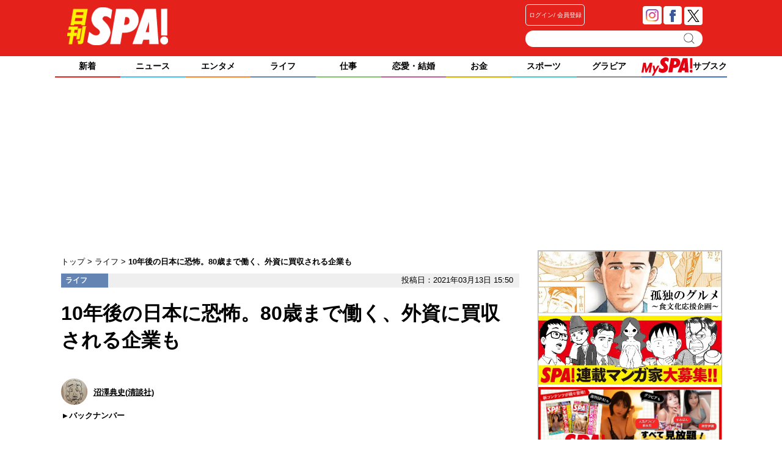

--- FILE ---
content_type: text/html; charset=UTF-8
request_url: https://nikkan-spa.jp/1739245
body_size: 28302
content:
<!DOCTYPE html>
<html dir="ltr" lang="ja" xmlns:og="http://ogp.me/ns#">
<head>


        <link rel="apple-touch-icon" href="https://nikkan-spa.jp/wp-content/themes/dayspa_2017/apple-touch-icon-180x180.png">
        <link rel="icon" href="https://nikkan-spa.jp/wp-content/themes/dayspa_2017/favicon.ico"/>
    <!-- Google Tag Manager -->
    <script>(function(w,d,s,l,i){w[l]=w[l]||[];w[l].push({'gtm.start':
    new Date().getTime(),event:'gtm.js'});var f=d.getElementsByTagName(s)[0],
    j=d.createElement(s),dl=l!='dataLayer'?'&l='+l:'';j.async=true;j.src=
    'https://www.googletagmanager.com/gtm.js?id='+i+dl;f.parentNode.insertBefore(j,f);
    })(window,document,'script','dataLayer','GTM-W9KJL8W');</script>
    <!-- End Google Tag Manager -->
    <meta charset="UTF-8" />
    <title>
        10年後の日本に恐怖。80歳まで働く、外資に買収される企業も  |  日刊SPA!
    </title>
    <meta name="author" content="沼澤典史(清談社)" />
    <meta name="copyright" content="&copy;扶桑社" />
    <meta name="mixi-check-robots" content="noimage">
    <meta name="cXenseParse:fpi-pubday" content="20210313"/>
    <meta name="cXenseParse:fpi-pubmonth" content="202103"/>
    <meta name="cXenseParse:fpi-pubyear" content="2021"/>
    <meta name="cXenseParse:fpi-author" content="沼澤典史(清談社)" />
<meta name="cXenseParse:fpi-authorimg" content="/wp-content/uploads/2023/09/WDcNBrqO-120x120.jpg" />
    <meta name="cXenseParse:fpi-authorurl" content="/spa_comment_people/n-numasawa">
    <meta name="cXenseParse:fpi-mdlpnlimg" content="/wp-content/uploads/2021/03/21030217-1460x820.jpg" />
    <meta name="cXenseParse:fpi-puimg" content="/wp-content/uploads/2021/03/21030217-600x484.jpg" />
    <meta name="cXenseParse:fpi-tag" content="SDGｓ" />
    <meta name="cXenseParse:fpi-tag" content="ライフスタイル" />
    <meta name="cXenseParse:fpi-tag" content="仕事" />
    <meta name="cXenseParse:fpi-category" content="ライフ" />
    <meta name="cXenseParse:fpi-feature" content="［10年］生き残り戦略" />
    <meta name="cXenseParse:fpi-tieup" content="false" />
    <meta name="cXenseParse:pageclass" content="article"/>
    <meta name="cXenseParse:articleid" content="1739245"/>
    <meta property="article:published_time" content="2021-03-13T15:50:11+09:00"/>
    <meta property="article:modified_time" content="2021-03-13T15:50:11+09:00"/>

    <meta property="og:locale" content="ja_JP" />
    <meta property="og:site_name" content="日刊SPA!" />
    <meta property="og:url" content="https://nikkan-spa.jp/1739245" />
    <meta property="og:title" content="10年後の日本に恐怖。80歳まで働く、外資に買収される企業も  |  日刊SPA!"/>
    <meta property="og:type" content="article" />
    <meta property="og:image" content="https://nikkan-spa.jp/wp-content/uploads/2021/03/21030217.jpg" />
    <meta property="fb:app_id" content="245329482260717" />
    <meta name="twitter:card" content="summary_large_image">
    <meta name="twitter:site" content="@weekly_SPA">
    <meta name="twitter:title" content="10年後の日本に恐怖。80歳まで働く、外資に買収される企業も  |  日刊SPA!">
    <meta name="twitter:image" content="https://nikkan-spa.jp/wp-content/uploads/2021/03/21030217.jpg">
    <link rel="apple-touch-icon" href="/wp-content/themes/dayspa/static/img/apple-touch-icon.png">
    <link rel="shortcut icon" href="/wp-content/themes/dayspa/static/img/favicon.ico" />
    <link rel="profile" href="http://gmpg.org/xfn/11" />
    <link rel="stylesheet" type="text/css" media="all" href="https://nikkan-spa.jp/wp-content/themes/dayspa_2017/static/css/reset.css?20151119_1" />
    <link rel="stylesheet" type="text/css" media="all" href="https://nikkan-spa.jp/wp-content/themes/dayspa_2017/static/css/style.css?1754456389" />
    <link rel="stylesheet" href="//maxcdn.bootstrapcdn.com/font-awesome/4.4.0/css/font-awesome.min.css">

    <link rel="pingback" href="https://nikkan-spa.jp/xmlrpc.php" />
    <link href="https://plus.google.com/104029019402983388967" rel="publisher" />

<!-- META Tags added by Add-Meta-Tags WordPress plugin. Get it at: http://www.g-loaded.eu/ -->
<meta name="description" content="生活様式や価値観が目まぐるしく変わる現代。テクノロジーの進化によって、それはますます加速度を増している。10年後、日本の未来はどう変わっているのだろうか？我々が今から準備、そして覚悟しておくことは？…" />
<meta property="og:description" content="生活様式や価値観が目まぐるしく変わる現代。テクノロジーの進化によって、それはますます加速度を増している。10年後、日本の未来はどう変わっているのだろうか？我々が今から準備、そして覚悟しておくことは？…" />
<meta property="twitter:description" content="生活様式や価値観が目まぐるしく変わる現代。テクノロジーの進化によって、それはますます加速度を増している。10年後、日本の未来はどう変わっているのだろうか？我々が今から準備、そして覚悟しておくことは？…" />
<meta name="keywords" content="ライフ, sdgｓ, ライフスタイル, 仕事" />
<meta name="news_keywords" content="ライフ, sdgｓ, ライフスタイル, 仕事" />


<meta name="robots" content="max-image-preview:large" />
<meta name="robots" content="noindex" />
<link rel='dns-prefetch' href='//s.w.org' />
<link rel="alternate" type="application/rss+xml" title="日刊SPA! &raquo; フィード" href="https://nikkan-spa.jp/feed" />
<link rel="alternate" type="application/rss+xml" title="日刊SPA! &raquo; コメントフィード" href="https://nikkan-spa.jp/comments/feed" />
<link rel='stylesheet' id='wp-block-library-css'  href='https://nikkan-spa.jp/wp-includes/css/dist/block-library/style.min.css?ver=6.0.2' type='text/css' media='all' />
<style id='global-styles-inline-css' type='text/css'>
body{--wp--preset--color--black: #000000;--wp--preset--color--cyan-bluish-gray: #abb8c3;--wp--preset--color--white: #ffffff;--wp--preset--color--pale-pink: #f78da7;--wp--preset--color--vivid-red: #cf2e2e;--wp--preset--color--luminous-vivid-orange: #ff6900;--wp--preset--color--luminous-vivid-amber: #fcb900;--wp--preset--color--light-green-cyan: #7bdcb5;--wp--preset--color--vivid-green-cyan: #00d084;--wp--preset--color--pale-cyan-blue: #8ed1fc;--wp--preset--color--vivid-cyan-blue: #0693e3;--wp--preset--color--vivid-purple: #9b51e0;--wp--preset--gradient--vivid-cyan-blue-to-vivid-purple: linear-gradient(135deg,rgba(6,147,227,1) 0%,rgb(155,81,224) 100%);--wp--preset--gradient--light-green-cyan-to-vivid-green-cyan: linear-gradient(135deg,rgb(122,220,180) 0%,rgb(0,208,130) 100%);--wp--preset--gradient--luminous-vivid-amber-to-luminous-vivid-orange: linear-gradient(135deg,rgba(252,185,0,1) 0%,rgba(255,105,0,1) 100%);--wp--preset--gradient--luminous-vivid-orange-to-vivid-red: linear-gradient(135deg,rgba(255,105,0,1) 0%,rgb(207,46,46) 100%);--wp--preset--gradient--very-light-gray-to-cyan-bluish-gray: linear-gradient(135deg,rgb(238,238,238) 0%,rgb(169,184,195) 100%);--wp--preset--gradient--cool-to-warm-spectrum: linear-gradient(135deg,rgb(74,234,220) 0%,rgb(151,120,209) 20%,rgb(207,42,186) 40%,rgb(238,44,130) 60%,rgb(251,105,98) 80%,rgb(254,248,76) 100%);--wp--preset--gradient--blush-light-purple: linear-gradient(135deg,rgb(255,206,236) 0%,rgb(152,150,240) 100%);--wp--preset--gradient--blush-bordeaux: linear-gradient(135deg,rgb(254,205,165) 0%,rgb(254,45,45) 50%,rgb(107,0,62) 100%);--wp--preset--gradient--luminous-dusk: linear-gradient(135deg,rgb(255,203,112) 0%,rgb(199,81,192) 50%,rgb(65,88,208) 100%);--wp--preset--gradient--pale-ocean: linear-gradient(135deg,rgb(255,245,203) 0%,rgb(182,227,212) 50%,rgb(51,167,181) 100%);--wp--preset--gradient--electric-grass: linear-gradient(135deg,rgb(202,248,128) 0%,rgb(113,206,126) 100%);--wp--preset--gradient--midnight: linear-gradient(135deg,rgb(2,3,129) 0%,rgb(40,116,252) 100%);--wp--preset--duotone--dark-grayscale: url('#wp-duotone-dark-grayscale');--wp--preset--duotone--grayscale: url('#wp-duotone-grayscale');--wp--preset--duotone--purple-yellow: url('#wp-duotone-purple-yellow');--wp--preset--duotone--blue-red: url('#wp-duotone-blue-red');--wp--preset--duotone--midnight: url('#wp-duotone-midnight');--wp--preset--duotone--magenta-yellow: url('#wp-duotone-magenta-yellow');--wp--preset--duotone--purple-green: url('#wp-duotone-purple-green');--wp--preset--duotone--blue-orange: url('#wp-duotone-blue-orange');--wp--preset--font-size--small: 13px;--wp--preset--font-size--medium: 20px;--wp--preset--font-size--large: 36px;--wp--preset--font-size--x-large: 42px;}.has-black-color{color: var(--wp--preset--color--black) !important;}.has-cyan-bluish-gray-color{color: var(--wp--preset--color--cyan-bluish-gray) !important;}.has-white-color{color: var(--wp--preset--color--white) !important;}.has-pale-pink-color{color: var(--wp--preset--color--pale-pink) !important;}.has-vivid-red-color{color: var(--wp--preset--color--vivid-red) !important;}.has-luminous-vivid-orange-color{color: var(--wp--preset--color--luminous-vivid-orange) !important;}.has-luminous-vivid-amber-color{color: var(--wp--preset--color--luminous-vivid-amber) !important;}.has-light-green-cyan-color{color: var(--wp--preset--color--light-green-cyan) !important;}.has-vivid-green-cyan-color{color: var(--wp--preset--color--vivid-green-cyan) !important;}.has-pale-cyan-blue-color{color: var(--wp--preset--color--pale-cyan-blue) !important;}.has-vivid-cyan-blue-color{color: var(--wp--preset--color--vivid-cyan-blue) !important;}.has-vivid-purple-color{color: var(--wp--preset--color--vivid-purple) !important;}.has-black-background-color{background-color: var(--wp--preset--color--black) !important;}.has-cyan-bluish-gray-background-color{background-color: var(--wp--preset--color--cyan-bluish-gray) !important;}.has-white-background-color{background-color: var(--wp--preset--color--white) !important;}.has-pale-pink-background-color{background-color: var(--wp--preset--color--pale-pink) !important;}.has-vivid-red-background-color{background-color: var(--wp--preset--color--vivid-red) !important;}.has-luminous-vivid-orange-background-color{background-color: var(--wp--preset--color--luminous-vivid-orange) !important;}.has-luminous-vivid-amber-background-color{background-color: var(--wp--preset--color--luminous-vivid-amber) !important;}.has-light-green-cyan-background-color{background-color: var(--wp--preset--color--light-green-cyan) !important;}.has-vivid-green-cyan-background-color{background-color: var(--wp--preset--color--vivid-green-cyan) !important;}.has-pale-cyan-blue-background-color{background-color: var(--wp--preset--color--pale-cyan-blue) !important;}.has-vivid-cyan-blue-background-color{background-color: var(--wp--preset--color--vivid-cyan-blue) !important;}.has-vivid-purple-background-color{background-color: var(--wp--preset--color--vivid-purple) !important;}.has-black-border-color{border-color: var(--wp--preset--color--black) !important;}.has-cyan-bluish-gray-border-color{border-color: var(--wp--preset--color--cyan-bluish-gray) !important;}.has-white-border-color{border-color: var(--wp--preset--color--white) !important;}.has-pale-pink-border-color{border-color: var(--wp--preset--color--pale-pink) !important;}.has-vivid-red-border-color{border-color: var(--wp--preset--color--vivid-red) !important;}.has-luminous-vivid-orange-border-color{border-color: var(--wp--preset--color--luminous-vivid-orange) !important;}.has-luminous-vivid-amber-border-color{border-color: var(--wp--preset--color--luminous-vivid-amber) !important;}.has-light-green-cyan-border-color{border-color: var(--wp--preset--color--light-green-cyan) !important;}.has-vivid-green-cyan-border-color{border-color: var(--wp--preset--color--vivid-green-cyan) !important;}.has-pale-cyan-blue-border-color{border-color: var(--wp--preset--color--pale-cyan-blue) !important;}.has-vivid-cyan-blue-border-color{border-color: var(--wp--preset--color--vivid-cyan-blue) !important;}.has-vivid-purple-border-color{border-color: var(--wp--preset--color--vivid-purple) !important;}.has-vivid-cyan-blue-to-vivid-purple-gradient-background{background: var(--wp--preset--gradient--vivid-cyan-blue-to-vivid-purple) !important;}.has-light-green-cyan-to-vivid-green-cyan-gradient-background{background: var(--wp--preset--gradient--light-green-cyan-to-vivid-green-cyan) !important;}.has-luminous-vivid-amber-to-luminous-vivid-orange-gradient-background{background: var(--wp--preset--gradient--luminous-vivid-amber-to-luminous-vivid-orange) !important;}.has-luminous-vivid-orange-to-vivid-red-gradient-background{background: var(--wp--preset--gradient--luminous-vivid-orange-to-vivid-red) !important;}.has-very-light-gray-to-cyan-bluish-gray-gradient-background{background: var(--wp--preset--gradient--very-light-gray-to-cyan-bluish-gray) !important;}.has-cool-to-warm-spectrum-gradient-background{background: var(--wp--preset--gradient--cool-to-warm-spectrum) !important;}.has-blush-light-purple-gradient-background{background: var(--wp--preset--gradient--blush-light-purple) !important;}.has-blush-bordeaux-gradient-background{background: var(--wp--preset--gradient--blush-bordeaux) !important;}.has-luminous-dusk-gradient-background{background: var(--wp--preset--gradient--luminous-dusk) !important;}.has-pale-ocean-gradient-background{background: var(--wp--preset--gradient--pale-ocean) !important;}.has-electric-grass-gradient-background{background: var(--wp--preset--gradient--electric-grass) !important;}.has-midnight-gradient-background{background: var(--wp--preset--gradient--midnight) !important;}.has-small-font-size{font-size: var(--wp--preset--font-size--small) !important;}.has-medium-font-size{font-size: var(--wp--preset--font-size--medium) !important;}.has-large-font-size{font-size: var(--wp--preset--font-size--large) !important;}.has-x-large-font-size{font-size: var(--wp--preset--font-size--x-large) !important;}
</style>
<link rel='stylesheet' id='contact-form-7-css'  href='https://nikkan-spa.jp/wp-content/plugins/contact-form-7/includes/css/styles.css?ver=5.7.1' type='text/css' media='all' />
<link rel='stylesheet' id='toc-screen-css'  href='https://nikkan-spa.jp/wp-content/plugins/table-of-contents-plus/screen.min.css?ver=1509' type='text/css' media='all' />
<script type='text/javascript' src='https://nikkan-spa.jp/wp-includes/js/jquery/jquery.min.js?ver=3.6.0' id='jquery-core-js'></script>
<script type='text/javascript' src='https://nikkan-spa.jp/wp-includes/js/jquery/jquery-migrate.min.js?ver=3.3.2' id='jquery-migrate-js'></script>
<link rel="https://api.w.org/" href="https://nikkan-spa.jp/wp-json/" /><link rel="alternate" type="application/json" href="https://nikkan-spa.jp/wp-json/wp/v2/posts/1739245" /><link rel="canonical" href="https://nikkan-spa.jp/1739245" />
<link rel='shortlink' href='https://nikkan-spa.jp/?p=1739245' />
<link rel="alternate" type="application/json+oembed" href="https://nikkan-spa.jp/wp-json/oembed/1.0/embed?url=https%3A%2F%2Fnikkan-spa.jp%2F1739245" />
<link rel="alternate" type="text/xml+oembed" href="https://nikkan-spa.jp/wp-json/oembed/1.0/embed?url=https%3A%2F%2Fnikkan-spa.jp%2F1739245&#038;format=xml" />

<meta name="originaltitle" content="10年後の日本に恐怖。80歳まで働く、外資に買収される企業も" />
<meta name="post_editor" content="151" />

<style>.wp-block-gallery.is-cropped .blocks-gallery-item picture{height:100%;width:100%;}</style><script>
    async function processJwtAndSetCookie() {
    const jwtMatch = document.cookie.match(/__utp=([^;]+)/);
    if (!jwtMatch) {
        console.log("ログインしていません。");
        return;
    }

    const jwt = jwtMatch[1];
    console.log("JWT found: " + jwt);

    let decoded;
    try {
        decoded = jwt_decode(jwt);
        console.log("JWT decoded: ", decoded);
    } catch (error) {
        console.error("JWTのデコード中にエラーが発生しました: " + error.message);
        return;
    }

    const emailWithoutPlus = decoded.email.replace(/(\+.*)?@/, '@');
    console.log("Email without plus: " + emailWithoutPlus);

    let hashHex;
    try {
        const hash = CryptoJS.SHA256(emailWithoutPlus);
        hashHex = hash.toString(CryptoJS.enc.Hex);
    } catch (error) {
        console.error("SHA-256ハッシュ化中にエラーが発生しました: " + error.message);
        return;
    }

    try {
        setCookie('_d_uuid', hashHex, 365);
    } catch (error) {
        console.error("クッキーの設定中にエラーが発生しました: " + error.message);
    }
}

// クッキーに値を書き込む関数
function setCookie(name, value, days) {
    const d = new Date();
    d.setTime(d.getTime() + (days * 24 * 60 * 60 * 1000));
    const expires = "expires=" + d.toUTCString();
    document.cookie = name + "=" + value + ";" + expires + ";path=/";
}

window.onload = processJwtAndSetCookie;

    </script>
<!-- この URL で利用できる AMP HTML バージョンはありません。 -->
<script type="application/ld+json">
    {
            "@context": "https://schema.org",
            "@type": "NewsArticle",
            "headline": "10年後の日本に恐怖。80歳まで働く、外資に買収される企業も",
            "image":[
                "https://nikkan-spa.jp/wp-content/uploads/2021/03/21030217.jpg"
            ],
            "datePublished": "2021-03-13T15:50:11+09:00",
            "dateModified": "2021-03-13T15:50:11+09:00",
            "author": {
                "@type": "Person",
                "name": "沼澤典史(清談社)",
                "url" : "https://nikkan-spa.jp/spa_comment_people/n-numasawa"
            },
            "publisher":[
                {
                    "@type": "Organization",
                    "name": "日刊SPA!",
                    "url": "https://nikkan-spa.jp"
                }
            ]
    }
</script>
<link rel="icon" href="/wp-content/uploads/2021/09/cropped-spalogo-32x32.jpg" sizes="32x32" />
<link rel="icon" href="/wp-content/uploads/2021/09/cropped-spalogo-192x192.jpg" sizes="192x192" />
<link rel="apple-touch-icon" href="/wp-content/uploads/2021/09/cropped-spalogo-180x180.jpg" />
<meta name="msapplication-TileImage" content="/wp-content/uploads/2021/09/cropped-spalogo-270x270.jpg" />
    <script type="text/javascript" src="/wp-content/themes/dayspa/static/js/slide.js"></script>
    <script type="text/javascript" src="https://nikkan-spa.jp/wp-content/themes/dayspa_2017/static/js/javascript.js"></script>
<div class="ad-widget widget_text"style="margin-top:0px;margin-right:0px;margin-bottom:0px;margin-left:0px;"><script type="application/javascript" src="//anymind360.com/js/6608/ats.js"></script>
<script async src="https://securepubads.g.doubleclick.net/tag/js/gpt.js"></script>
<script>
  window.googletag = window.googletag || {cmd: []};
  googletag.cmd.push(function() {
    googletag.defineSlot('/83555300,19661753/fusosha/nikkanSPA/SPA_PC_all_header', [[970, 250], [970, 90], [1, 1], [728, 90]], 'SPA_PC_all_header').addService(googletag.pubads());
    googletag.defineSlot('/83555300,19661753/fusosha/nikkanSPA/SPA_PC_all_right1st', [[300, 600], [160, 600], [300, 250], [120, 600]], 'SPA_PC_all_right1st').addService(googletag.pubads());
    googletag.defineSlot('/83555300,19661753/fusosha/nikkanSPA/SPA_PC_all_right2nd', [[300, 250], [300, 600], [160, 600], [120, 600]], 'SPA_PC_all_right2nd').addService(googletag.pubads());
    googletag.pubads().enableSingleRequest();
    googletag.pubads().collapseEmptyDivs();
    googletag.enableServices();
  });
</script></div><div class="ad-widget widget_text"style="margin-top:0px;margin-right:0px;margin-bottom:0px;margin-left:0px;"><script async src="https://pagead2.googlesyndication.com/pagead/js/adsbygoogle.js?client=ca-pub-2364439630300423"
     crossorigin="anonymous"></script></div><div class="ad-widget widget_text"><script type="text/javascript" src="//csm.cxpublic.com/Fusosha.js"></script></div><div class="ad-widget widget_text"><script type="text/javascript">var vc_sid="3306292"</script>
<script type="text/javascript" src="//vpj.valuecommerce.com/vcparam_pvd.js" async></script></div>
<script>
    tp = window["tp"] || [];
    tp.push(["setTags", ["life","SDGｓ","ライフスタイル","仕事","［10年］生き残り戦略","沼澤典史(清談社)"]]);
</script>

<!-- Piano Script Start -->
<!-- Piano Scriptブロック時表示モーダル（CLOSEボタンあり） -->
<div id="tpModal" class="pi_modal" style="display:none;position:absolute;z-index:9999999;left:0;top:0;width:100%;height:100%;overflow:auto;background-color:#333;opacity:0.90;">
  <div class="pi_content" style="position:relative;text-align:center;color:black;background-color:white;opacity:1;margin:150px auto 0 auto;width:80%;padding:20px;min-height:150px;border:1px solid black;">
    <h3><p>コンテンツブロックが有効であることを検知しました。</p></h3>
    <p>このサイトを利用するには、コンテンツブロック機能（広告ブロック機能を持つ機能拡張等）を無効にしてページを再読み込みしてください </p>
    <div class="pi_close" style="display:block;position:absolute;top:0.5rem;right:1rem;cursor:pointer;">✕</div>
  </div>
</div>
<script src="https://cdnjs.cloudflare.com/ajax/libs/promise-polyfill/8.2.0/polyfill.min.js" integrity="sha512-YK+bAjUuYdjPksbGQIIIsUn5hgYFsc+nXgx21Wwby9Mv+rJd8WZH2FRe1RdlTjFu1vxlGia9/RqmUMcZtX+BrA==" crossorigin="anonymous"></script>
<!-- Piano Composer Script -->
<script>
var tp=window.tp||[];
//(AID, is Production?, tpscript loading timeout sec(default:15sec, off:0))
(function(h,f,c){tp.push(["setUseTinypassAccounts",!1]);f?(tp.push(["setSandbox",!1]),tp.push(["setEndpoint","https://buy-ap.piano.io/api/v3"]),tp.push(["setPianoIdUrl","https://id-ap.piano.io"]),tp.push(["setEspEndpoint","https://api-esp-ap.piano.io"])):tp.push(["setSandbox",!0]);c=Number.isInteger(c)?parseInt(c):15;(new Promise(function(a,d){var b=document.createElement("script");b.type="text/javascript";b.async=!0;b.src=(f?"//experience-ap.piano.io":"//sandbox.piano.io")+"/xbuilder/experience/load?aid="+h;b.onload=function(){window.tpLoaded?a():d(!0)};b.onerror=function(){d(!0)};var e=document.querySelector("script");e.parentNode.insertBefore(b,e)})).then(function(){return new Promise(function(a,d){0==c?a():function(b,e){function g(){window.tp&&tp.isInitialized?a():k++>e?d(!0):setTimeout(g,b)}var k=0;setTimeout(g,b)}(1E3*c/20,20)})})["catch"](function(a){a&&(a=document.querySelector("#tpModal"))&&(a.style.display="block",(a=document.querySelector(".pi_close"))&&a.addEventListener("click",function(){document.querySelector("#tpModal").style.display="none"}))})
})("xia87zI8pj", true);
</script>
<!-- Piano Script End -->
<script>
// ADブロッカー検出スクリプト
(function(d,c){d.cookie = "__adblocker=; expires=Thu, 01 Jan 1970 00:00:00 GMT; path=/";var j=function(adblocker){var t=new Date;t.setTime(t.getTime()+60*5*1E3);d.cookie="__adblocker="+(adblocker?"true":"false")+"; expires="+t.toUTCString()+"; path=/"};var s=d.createElement(c);s.async=true;s.src="//www.npttech.com/advertising.js";s.onerror=function(){j(true);};var b=d.getElementsByTagName(c)[0];b.parentNode.insertBefore(s,b)})(document,"script");</script>
<!-- モーダル -->
<script>
tp = window["tp"] || [];
tp.push(["init", function() {
document.getElementById("piano-login").onclick = function(){
tp.pianoId.show ({
screen : "login",
loggedIn: function() {
$chk= tp.pianoId.isUserValid();
if($chk){
jQuery('.piano_button input.login').attr('checked',true);
}else{
jQuery('.piano_button input.not-login').attr('checked',true);
}
}
});
};
}]);
</script>
    <script type="text/javascript" src="https://cdnjs.cloudflare.com/ajax/libs/lazysizes/5.3.2/lazysizes.min.js"></script>
    <script src="https://cdnjs.cloudflare.com/ajax/libs/lazysizes/5.1.2/plugins/unveilhooks/ls.unveilhooks.min.js"></script>
</head>
    <body>
        <!-- Google Tag Manager (noscript) -->
        <noscript><iframe src="https://www.googletagmanager.com/ns.html?id=GTM-W9KJL8W"
        height="0" width="0" style="display:none;visibility:hidden"></iframe></noscript>
        <!-- End Google Tag Manager (noscript) -->

<div id="headerContainer" class="main-color">
    <div id="header">
        <div class="headerInner">
            <span class="logo">
                <a href="https://nikkan-spa.jp/">
                    <h1 class="dayspa_logo">
                        <svg>
                            <image id="header_logo" width="165" height="62"  alt="日刊SPA!" xlink:href="[data-uri]"/>
                        </svg>
                    </h1>
                </a>
            </span>
            <div class="header-right">
                <div class="first">
                    <div class="piano_button">
    <form>
        <div>
            <input type="radio" class="not-login" name="piano" checked="checked">
            <label id="piano-login">
                <div>
                    ログイン
                </div>
                <div>
                    会員登録
                </div>
            </label>
        </div>
        <div>
            <input type="radio" class="login" name="piano">
            <a href="/mypage"><label id="mypage">マイページ</label></a>
        </div>
    </form>
</div>
                    <div class="headsocial" data-cx-area="head">
                        <span class="ih_instagram" data-cx-social="instagram">
                            <a href="https://www.instagram.com/weekly_spa_/" target="_blank"><img loading="lazy" src="https://nikkan-spa.jp/wp-content/themes/dayspa_2017/static/img/sns_instagram.png" alt="Instagram"></a>
                        </span>
                        <span class="ih_facebook" data-cx-social="facebook">
                            <a href="//www.facebook.com/weeklySPA" target="_blank"><img loading="lazy" src="https://nikkan-spa.jp/wp-content/themes/dayspa_2017/static/img/sns_facebook.png" alt="facebook"></a>
                        </span>
                        <span class="ih_twitter" data-cx-social="twitter">
                            <a href="//twitter.com/weekly_SPA" target="_blank"><img loading="lazy" src="https://nikkan-spa.jp/wp-content/themes/dayspa_2017/static/img/sns_x.svg" alt="Twitter"></a>
                        </span>
                        <!--
                <span class="ih_line">
                    <a href="" target="_blank"><img loading="lazy" src="https://nikkan-spa.jp/wp-content/themes/dayspa_2017/static/img/sns_line.png"></a>
                </span>
                -->
                    </div>
                </div>
                <div class="secand">
                    <div class="formSearch">
                        <form method="get" id="searchform" action="https://nikkan-spa.jp/">
                            <input type="text" id="s" name="s">
                            <input type="hidden" id="orderby" name="orderby" value="date">
                            <input type="hidden" id="orderby" name="orderby" value="date">
                            <input type="hidden" value="-1" name="cat" />
                            <button type="submit" class="button lazyload" data-bg="https://nikkan-spa.jp/wp-content/themes/dayspa_2017/img/search.png" style="background: no-repeat 0 5px;">
                                    検索
                            </button>
                        </form>
                    </div>
                </div>
            </div>
        </div>
    </div>
</div>

<div class="category-list">
    <div class="category">
        <a href="https://nikkan-spa.jp">
            <div class="home ">
                新着
            </div>
            <div class="category-under-line main-color"></div>
        </a>
        <a href="https://nikkan-spa.jp/category/news">
            <div class="news ">
                ニュース            </div>
            <div class="category-under-line category-news"></div>
        </a>
        <a href="https://nikkan-spa.jp/category/entame">
            <div class="entame ">
                エンタメ            </div>
            <div class="category-under-line category-entame"></div>
        </a>
        <a href="https://nikkan-spa.jp/category/zatsugaku">
            <div class="zatsugaku ">
                ライフ            </div>
            <div class="category-under-line category-zatsugaku"></div>
        </a>
        <a href="https://nikkan-spa.jp/category/r-30">
            <div class="r-30 ">
                仕事            </div>
            <div class="category-under-line category-r-30"></div>
        </a>
        <a href="https://nikkan-spa.jp/category/wedding">
            <div class="wedding ">
                恋愛・結婚            </div>
            <div class="category-under-line category-wedding"></div>
        </a>
        <a href="https://nikkan-spa.jp/category/money">
            <div class="money ">
                お金            </div>
            <div class="category-under-line category-money"></div>
        </a>
        <a href="https://nikkan-spa.jp/category/sports">
            <div class="sports ">
                スポーツ            </div>
            <div class="category-under-line category-sports"></div>
        </a>
        <a href="//myspa.nikkan-spa.jp/s-gravure/">
            <div class="digital">
                グラビア
            </div>
            <div class="category-under-line category-digital"></div>
        </a>
        <a href="//myspa.nikkan-spa.jp" class="global-myspa">
            <div class="home">
                <img src="/wp-content/themes/common/view/myspa_logo.svg">
                サブスク
            </div>
            <div class="category-under-line limited"></div>
        </a>
    </div>
</div>
        <!--## mainContent/ ##-->
        <div class="mainColumn ">
            <div class="mainColumnBannerArea"><!-- /83555300/fusosha/nikkanSPA/SPA_PC_all_header -->
<div id='SPA_PC_all_header' style='min-width: 728px; min-height: 90px;'>
  <script>
    googletag.cmd.push(function() { googletag.display('SPA_PC_all_header'); });
  </script>
</div><style>
body {
    border-bottom: 94px solid #e5211b;
}
</style></div>
            <div class="mainColumnInner Horizontal">
                <div class="main-content">
                    <!-- パンくず -->
<div id="breadcrumbs" itemprop="itemListElement" itemscope="" itemtype="https://schema.org/ListItem">
<span>
        <a itemprop="item" href="https://nikkan-spa.jp">

        <span itemprop="name">
            トップ
        </span>
        </a>

    <meta itemprop="position" content="1" />
</span>
<span>
        <a itemprop="item" href="https://nikkan-spa.jp/category/zatsugaku">

        <span itemprop="name">
            ライフ
        </span>
        </a>

    <meta itemprop="position" content="2" />
</span>
<span>
        <span itemprop="name">
            10年後の日本に恐怖。80歳まで働く、外資に買収される企業も
        </span>
    <meta itemprop="position" content="3" />
</span></div>
<!-- パンくず -->
<script type="application/ld+json">
    {
        "@context": "https://schema.org",
        "@type": "BreadcrumbList",
        "itemListElement": [
    {
        "@type": "ListItem",
        "position": 1,
        "name": "トップ",
        "item": "https://nikkan-spa.jp"
    },    {
        "@type": "ListItem",
        "position": 2,
        "name": "ライフ",
        "item": "https://nikkan-spa.jp/category/zatsugaku"
    },    {
        "@type": "ListItem",
        "position": 3,
        "name": "10年後の日本に恐怖。80歳まで働く、外資に買収される企業も",
        "item": "https://nikkan-spa.jp/1739245"
    }        ]
    }
</script>
<div>
<div class="Horizontal post-bar">
    
    <div class="category-icon category-zatsugaku">
        ライフ
    </div>    <div class="content-date">投稿日：2021年03月13日 15:50</div>
</div>

<div class="main-column">
    <div class="post-title">
        <h1>10年後の日本に恐怖。80歳まで働く、外資に買収される企業も</h1>
    </div>
    <div class="under_title">
        <div>
<div class="writer-info"><a href="https://nikkan-spa.jp/spa_comment_people/n-numasawa"><div class="writer-img image-div lazyload" data-bg="/wp-content/uploads/2023/09/WDcNBrqO-120x120.jpg"></div></a>
<a href="https://nikkan-spa.jp/spa_comment_people/n-numasawa"><div class="writer-name">沼澤典史(清談社)</div></a>
</div><div class="under_title_left"><a href="https://nikkan-spa.jp/spa_comment_people/n-numasawa"><div class="back-number">バックナンバー</div></a></div>        </div>
        <div class="under_title_right">
        </div><!-- under_title_right -->
    </div><!-- under_title -->
    <div class="post-container">
        <!-- cxenseparse_start -->
        <div data-cx-area="post" class="ws">
<div class="series_name"> ―［<a href="https://nikkan-spa.jp/spa_feature_group_name/%ef%bc%bb10%e5%b9%b4%ef%bc%bd%e7%94%9f%e3%81%8d%e6%ae%8b%e3%82%8a%e6%88%a6%e7%95%a5">［10年］生き残り戦略</a>］― </div><!-- series_name -->生活様式や価値観が目まぐるしく変わる現代。テクノロジーの進化によって、それはますます加速度を増している。10年後、日本の未来はどう変わっているのだろうか？　我々が今から準備、そして覚悟しておくことは？　専門家に聞いた。

<div id="1"><h2>203X年の日本を覆う不穏で不都合な未来</h2></div>

<div id="attachment_1739330" style="width: 560px" class="wp-caption aligncenter"><a href="https://nikkan-spa.jp/?attachment_id=1739330" rel="attachment wp-att-1739330 nofollow"><img loading="lazy" aria-describedby="caption-attachment-1739330" loading="lazy" src="/wp-content/uploads/2021/03/21030222-550x380.jpg" alt="生き残り戦略" width="550" height="380" class="size-large wp-image-1739330" srcset="/wp-content/uploads/2021/03/21030222-550x380.jpg 550w, /wp-content/uploads/2021/03/21030222-300x208.jpg 300w, /wp-content/uploads/2021/03/21030222-768x531.jpg 768w, /wp-content/uploads/2021/03/21030222-140x97.jpg 140w, /wp-content/uploads/2021/03/21030222-160x111.jpg 160w, /wp-content/uploads/2021/03/21030222.jpg 1200w" sizes="(max-width: 550px) 100vw, 550px" /></a><p id="caption-attachment-1739330" class="wp-caption-text">世界の製造業は原材料の産地に継続的な投資をしている。それを怠った国内チョコレートメーカーは瀕死の状態に！？（写真はイメージ）</p></div>　世界が変化の速度を増していくなか、10年後の日本はどうなっているのか。社会の持続可能性に配慮するサステナビリティ経営などに詳しい夫馬賢治氏は、次のような未来予想図を語る。

「中国やインド、東南アジア諸国の経済力がはるかに強まり、日本企業も外資に買収されることが増えます。そのため、今以上に外国語習得の必要性が高まるでしょう。そして日本のお家芸だった製造業も、その頃には競争力が激減。10年後には新興国発のイノベーションが日本を席巻し、国内の雇用を脅かすようになります」

<div id="2"><div><div class="ad-widget widget_text"style="margin-top:0px;margin-right:0px;margin-bottom:0px;margin-left:0px;"></div></div><h2>SDGsの取り組みに疎い日本企業</h2></div>

　また、昨今の世界的な企業では、SDGs（持続可能な開発目標）を重視した経営を推進しているが、この分野での日本企業の取り組みは遅く、海外勢に大きく水をあけられている。その悪影響は、まず食品に表れるという。

「10年後は日本企業製のチョコレートが食べられなくなる恐れがあります。日本の大手企業が輸入しているカカオは、ガーナやコートジボワールの森林を焼き畑農業して栽培されたものですが、現地にはもう焼く森がありません。この30年でコートジボワールの森林は8割が消えました。

　海外企業のネスレやゴディバは現地の農家に未来に持続可能な農法を直接指導していますが、日本の企業はそうした努力にはいまだに無頓着です。原料は日本の商社がどこかから調達してくるから、それを買えばいいという発想なんです」

　最近でこそ、日本でもSDGsが叫ばれてきたが、企業側の努力は鈍いまま。原材料輸入に頼りきりの国内企業に勤める人は、身のふり方を考えたほうがいいかもしれない。

<div class="post-pager Horizontal">
<a href="/1739245/2"><div class="next-page">次のページ<img loading="lazy" loading="lazy" src="/wp-content/themes/dayspa_2017/static/img/right-delta.png"></div><span class="next-title">日本の人口動態から見る未来</span></a></div> 
        </div>
        <!-- cxenseparse_end -->
<div class="ad-widget widget_text"style="margin-top:10px;margin-right:0px;margin-bottom:0px;margin-left:0px;"></div>        <div class="post-pager">
            <div class="pager-num">
                <div class="Horizontal">
 <span class="post-page-numbers current" aria-current="page"><div>1</div></span> <a href="https://nikkan-spa.jp/1739245/2" class="post-page-numbers"><div>2</div></a>                </div>
            </div><!-- pager-num-->
        </div><!--post-pager-->
<input id="prof" type="checkbox"><label for="prof"><div class="writer-container"><div class="writer-info"><div class="writer-img image-div lazyload" data-bg="/wp-content/uploads/2023/09/WDcNBrqO-120x120.jpg"></div><div class="writer-name">沼澤典史(清談社)</div></div></div></label><div class="writer-prof">清談社 ライター／編集 編集担当作→稲田豊史さん『こわされた夫婦』、生駒明さん『フーゾクの現代史』、諸富祥彦さん、島田友和さん、青木美帆さん『1on1コミュニケーション入門』、しみけんさん『モテる男39の法則』。X(旧Twitter)：<a href="https://twitter.com/numazawa_n" rel="noopener" target="_blank">@numazawa_n</a><div class="writer-promo"></div><br><a href="/spa_comment_people/n-numasawa">記事一覧へ</a></div>        <div class="freeHtmlArea"></div>
<div class="under-post"><!--テキスト　アフェリエイト-->			<div class="textwidget"><div class="js-gtm-atmatchapp-container"></div><style>.textwidget .js-gtm-atmatchapp-container a{color:#B22222}</style></div>
		</div><div class="under-post"><!--新Cxenseレコメンドウィジェット-->			<div class="textwidget"><!-- Cxense Module: 日刊SPA!_記事下テキストレコメンド_PC版 -->
<div id="cx_7eabe2fd8111abe4bd23ac82082964577a626bd2"></div>
<script type="text/javascript">
    var cX = window.cX = window.cX || {}; cX.callQueue = cX.callQueue || [];
    cX.CCE = cX.CCE || {}; cX.CCE.callQueue = cX.CCE.callQueue || [];
    cX.CCE.callQueue.push(['run',{
        widgetId: '7eabe2fd8111abe4bd23ac82082964577a626bd2',
        targetElementId: 'cx_7eabe2fd8111abe4bd23ac82082964577a626bd2'
    }]);
</script>
<!-- Cxense Module End --></div>
		</div>    <div class="last-series">
        <div class="title-text">
            この特集の前回記事
        </div>
        <div class="last-series-post Horizontal">
            <a href="https://nikkan-spa.jp/1738920">
                <div class="post-img image-div small img_div lazyload" data-bg="/wp-content/uploads/2021/03/21030103-300x240.jpg"></div>
            </a>
            <div>
                <a href="https://nikkan-spa.jp/1738920">
                    <div class="post-container">
                        <h3>
                            「共働き」「兼業」しないと食えない？ 10年後の日本がシビアすぎた
                        </h3>
                    </div>
                    <div class="post-date">
2021.03.02                    </div>
                </a>
            </div>
        </div>
        <div class="move-series">
        </div>
        <div class="last-series">
            <a href="https://nikkan-spa.jp/spa_feature_group_name/%ef%bc%bb10%e5%b9%b4%ef%bc%bd%e7%94%9f%e3%81%8d%e6%ae%8b%e3%82%8a%e6%88%a6%e7%95%a5">
                <div class="series-name center">
                    <div class="delta">▲</div>［10年］生き残り戦略の一覧へ
                </div>
            </a>
        </div>
    </div><!-- mod_series -->
<div class="ad-widget widget_text"style="margin-top:0px;margin-right:0px;margin-bottom:0px;margin-left:0px;"><div class="OUTBRAIN" data-src="DROP_PERMALINK_HERE" data-widget-id="AR_1"></div><script type="text/javascript" async="async" src="//widgets.outbrain.com/outbrain.js"></script>
<div class="OUTBRAIN" data-src="DROP_PERMALINK_HERE" data-widget-id="AR_2"></div><script type="text/javascript" async="async" src="//widgets.outbrain.com/outbrain.js"></script></div><div class="under-post"><!--Cxense媒体横断誘導枠-->			<div class="textwidget"><!-- Cxense Module: 日刊SPA!_記事下サイト誘導 -->
<div id="cx_3bc95ebb118ee61b458300a1d89d72f05456bd01"></div>
<script type="text/javascript">
    var cX = window.cX = window.cX || {}; cX.callQueue = cX.callQueue || [];
    cX.CCE = cX.CCE || {}; cX.CCE.callQueue = cX.CCE.callQueue || [];
    cX.CCE.callQueue.push(['run',{
        widgetId: '3bc95ebb118ee61b458300a1d89d72f05456bd01',
        targetElementId: 'cx_3bc95ebb118ee61b458300a1d89d72f05456bd01'
    }]);
</script>
<!-- Cxense Module End --></div>
		</div><div class="under-post"><!--余白-->			<div class="textwidget"><div style="height:10px"></div></div>
		</div>    <div class="ad-area">
        <div class="ad-widget widget_text"style="margin-top:0px;margin-right:0px;margin-bottom:0px;margin-left:0px;"></div>    </div>
<div id="tag_posts"><div class="title">【関連キーワードから記事を探す】</div><input type="radio"  checked="checked" id="tag_SDGｓ" name="tag_posts">
<input type="radio"  id="tag_ライフスタイル" name="tag_posts">
<input type="radio"  id="tag_仕事" name="tag_posts">
<div id="tag_list"><div class="label"><div class="tag_SDGｓ"><label for="tag_SDGｓ">SDGｓ</label></div><div class="tag_ライフスタイル"><label for="tag_ライフスタイル">ライフスタイル</label></div><div class="tag_仕事"><label for="tag_仕事">仕事</label></div></div><div class="list tag_SDGｓ"><a href="https://nikkan-spa.jp/1991214">イオンシネマ車いす騒動、必要だった“合理的配慮”とは？欧米の映画館との大きな違いも</a>
<a href="https://nikkan-spa.jp/1869276">貧困とDVに苦しんだ「中卒社長」が、カンボジアに小学校を寄付するまで</a>
<a href="https://nikkan-spa.jp/1799695">「焼肉ライク」とのコラボで話題に。代替肉で地球を救うユニコーン企業の挑戦</a>
<a href="https://nikkan-spa.jp/1761927">SDGsで現場に押し付けられた無理難題「すでに持続不可能な状態だ」</a>
<a href="https://nikkan-spa.jp/1739245">10年後の日本に恐怖。80歳まで働く、外資に買収される企業も</a>
</div><div class="list tag_ライフスタイル"><a href="https://nikkan-spa.jp/1739289">10年後の日本のクルマ需要。「空飛ぶクルマ」も登場!?</a>
<a href="https://nikkan-spa.jp/1739245">10年後の日本に恐怖。80歳まで働く、外資に買収される企業も</a>
<a href="https://nikkan-spa.jp/1738920">「共働き」「兼業」しないと食えない？ 10年後の日本がシビアすぎた</a>
<a href="https://nikkan-spa.jp/1355795">なぜ自己啓発書を読んでもうまくいかないのか？【魂が燃えるビジネス】</a>
<a href="https://nikkan-spa.jp/1341814">整理整頓術は必要？その効果をマジメに検証してみた＜魂が燃えるビジネス＞</a>
</div><div class="list tag_仕事"><a href="https://nikkan-spa.jp/2129430">「自分の仕事に価値がない」と感じる人でも“見違えるように変化”する。『仕事は職場が9割』著者が教える方法</a>
<a href="https://nikkan-spa.jp/2114957">特殊清掃員が明かす「夏に特殊清掃の依頼が増えるワケ」。遺族が“ついやりがちな行動”で請求額が跳ね上がることも</a>
<a href="https://nikkan-spa.jp/2111837">日刊SPA!主催のライター向けセミナーが10/3(金)開催！「AI時代を生き抜く！“聞き出す力を身につける”ライター養成講座｜取材＆撮影スキルを現場で学ぶ」</a>
<a href="https://nikkan-spa.jp/2104474">「17時からの過ごし方で人生が変わる」億万長者が明かす、成功と幸せの近道とは</a>
<a href="https://nikkan-spa.jp/2092875">3週間で退職した新人看護師の呆れた目的「“イケメン医師”と結婚したい」夜の街へと消えていき…</a>
</div></div></div><style>#tag_SDGｓ:checked ~div .list.tag_SDGｓ{display:block}#tag_SDGｓ:checked~div [for="tag_SDGｓ"]{color:var(--col2);background-color:var(--col1);}#tag_SDGｓ:checked~div .label .tag_SDGｓ:after{content: "▼";}#tag_ライフスタイル:checked ~div .list.tag_ライフスタイル{display:block}#tag_ライフスタイル:checked~div [for="tag_ライフスタイル"]{color:var(--col2);background-color:var(--col1);}#tag_ライフスタイル:checked~div .label .tag_ライフスタイル:after{content: "▼";}#tag_仕事:checked ~div .list.tag_仕事{display:block}#tag_仕事:checked~div [for="tag_仕事"]{color:var(--col2);background-color:var(--col1);}#tag_仕事:checked~div .label .tag_仕事:after{content: "▼";}</style><link rel="stylesheet" type="text/css" media="all" href="/wp-content/themes/dayspa_2017/widget/view/tag_posts.css" /><link rel="stylesheet" type="text/css" media="all" href="/wp-content/themes/dayspa_2017/widget/view/tag_posts_sub.css" /><div class="under-post"><!--Pianoアノニマスアンケート-->			<div class="textwidget"><div style="height:5px;"></div>
<div class="piano_inline_area"></div>
<div style="height:20px;"></div></div>
		</div>

<!-- false -->


<!-- cached_time=2026-01-21 12:55:18 name:writer_post_1739245-->
<div class="writer-box">
    <div class="writer-name">
        この記者は、他にもこんな記事を書いています
    </div>
    <div class="writer-posts">
        <div>
            <h3>
                <a href="https://nikkan-spa.jp/2056791">
                    劇映画『孤独のグルメ』の撮影秘話「ロケをしたお店は3軒すべて実在、俳優じゃなくご本人に出演をお願いしていた」                </a>
            </h3>
        </div>
        <div>
            <h3>
                <a href="https://nikkan-spa.jp/1995461">
                    中学生から株を始めて19歳で“億り人”に！現役医学生トレーダーが資産1億6000万円になるまで                </a>
            </h3>
        </div>
        <div>
            <h3>
                <a href="https://nikkan-spa.jp/1995577">
                    19歳で資産1億6000万円！現役医学生・投資家の「推し株」は？                </a>
            </h3>
        </div>
        <div>
            <h3>
                <a href="https://nikkan-spa.jp/1975459">
                    「1回50円」が気づけば高額請求に！”安すぎる男性脱毛キャンペーン”をする悪徳サロンの手口                </a>
            </h3>
        </div>
        <div>
            <h3>
                <a href="https://nikkan-spa.jp/1965278">
                    「気楽なヒラ社員」か「将来的に有利な管理職」50歳ならどちらが幸せ？1000人に聞いてみた――2023年大反響トップ7                </a>
            </h3>
        </div>
    </div>
</div>
<!--writer-box-->


<!-- false -->


<!-- writer_post_1739245 end -->

<!-- 0.00080100000000272 -->
<div class="sns-box" data-cx-area="under-post">
    <div class="entryInfo Horizontal">
        <div class="social Horizontal"><a href="https://twitter.com/share?ref_src=twsrc%5Etfw" class="twitter-share-button" data-text="10年後の日本に恐怖。80歳まで働く、外資に買収される企業も" data-url="https://nikkan-spa.jp/1739245" data-via="weekly_SPA" data-show-count="false">Tweet</a><script async src="https://platform.twitter.com/widgets.js" charset="utf-8"></script><div class="fb-share-button" data-href="https://nikkan-spa.jp/1739245" data-layout="" data-size=""><a target="_blank" href="https://www.facebook.com/sharer/sharer.php?u=https%3A%2F%2Fnikkan-spa.jp%2F1739245%2F&amp;src=sdkpreparse" class="fb-xfbml-parse-ignore">シェアする</a></div></div>    </div><!-- entryInfo -->
</div>
<div class="ad-area">
    <div class="ad-widget widget_text"style="margin-top:0px;margin-right:0px;margin-bottom:0px;margin-left:0px;"></div></div>
<div id="popular-series">


<!-- false -->


<!-- cached_time=2026-01-21 12:54:49 name:popular_series_DAYSPA-1724-->
    <div id="series" class="popular-series">
        <div class="head main-color">日刊SPA!の人気連載</div>
        <div class="popular-series-box">
            <div class="popular-series-line Horizontal">
            <a href="https://nikkan-spa.jp/spa_series_group_name/%e6%8e%a8%e3%81%97%e6%92%ae%e7%94%9f%e4%bc%9a%e8%ad%b0">
                <div class="popular-series-item Horizontal">
                                        <div class="popular-series-img lazyload" data-bg="">
                    </div>
                    <div class="popular-series-name">
                        推し撮生会議                    </div>
                </div>
            </a>
            <a href="https://nikkan-spa.jp/spa_series_group_name/%e3%82%bc%e3%83%ad%e6%81%8b%e6%84%9b-%e3%80%9c%e7%b5%8c%e9%a8%93%e5%80%a4%e3%82%bc%e3%83%ad%e3%81%8b%e3%82%89%e5%ad%a6%e3%81%b6%e6%81%8b%e6%84%9b%e8%ac%9b%e5%ba%a7%e3%80%9c">
                <div class="popular-series-item Horizontal">
                                        <div class="popular-series-img lazyload" data-bg="/wp-content/uploads/2022/08/sakaiyataichi-80x70.jpg">
                    </div>
                    <div class="popular-series-name">
                        ゼロ恋愛 〜経験値ゼロから学ぶ恋愛講座〜／堺屋大地                    </div>
                </div>
            </a>
            <a href="https://nikkan-spa.jp/spa_series_group_name/%e3%83%95%e3%82%a1%e3%82%b9%e3%83%88%e3%83%95%e3%82%a1%e3%83%83%e3%82%b7%e3%83%a7%e3%83%b3%e3%80%81%e5%85%a8%e9%83%a8%e8%b2%b7%e3%81%a3%e3%81%a6%e3%81%bf%e3%81%9f">
                <div class="popular-series-item Horizontal">
                                        <div class="popular-series-img lazyload" data-bg="/wp-content/uploads/2020/04/c064e03762b2b926408026a91253525f-80x70.png">
                    </div>
                    <div class="popular-series-name">
                        ファストファッション、全部買ってみた                    </div>
                </div>
            </a>
            </div>                <div class="popular-series-line Horizontal">            <a href="https://nikkan-spa.jp/spa_series_group_name/%e7%be%8e%e5%a5%b3%e5%9c%b0%e5%9b%b3">
                <div class="popular-series-item Horizontal">
                                        <div class="popular-series-img lazyload" data-bg="/wp-content/uploads/2023/09/bijomapbanner-80x70.jpg">
                    </div>
                    <div class="popular-series-name">
                        美女地図                    </div>
                </div>
            </a>
            <a href="https://nikkan-spa.jp/spa_series_group_name/%e3%82%b0%e3%83%a9%e3%83%93%e3%82%a2%e3%83%b3%e9%ad%82">
                <div class="popular-series-item Horizontal">
                                        <div class="popular-series-img lazyload" data-bg="/wp-content/uploads/2023/09/gravianbanner-80x70.jpg">
                    </div>
                    <div class="popular-series-name">
                        グラビアン魂                    </div>
                </div>
            </a>
            <a href="https://nikkan-spa.jp/spa_series_group_name/%e5%ad%a4%e7%8b%ac%e3%81%ae%e3%83%95%e3%82%a1%e3%82%a4%e3%83%8a%e3%83%ab%e5%bc%81%e5%bd%93">
                <div class="popular-series-item Horizontal">
                                        <div class="popular-series-img lazyload" data-bg="/wp-content/uploads/2025/06/202506240701fb00101-80x70.jpg">
                    </div>
                    <div class="popular-series-name">
                        連載『孤独のファイナル弁当』                    </div>
                </div>
            </a>
            </div>                <div class="popular-series-line Horizontal">            <a href="https://nikkan-spa.jp/spa_series_group_name/%e8%b2%a7%e5%9b%b0%e6%9d%b1%e5%a4%a7%e7%94%9f%e3%83%bb%e5%b8%83%e6%96%bd%e5%b7%9d%e5%a4%a9%e9%a6%ac">
                <div class="popular-series-item Horizontal">
                                        <div class="popular-series-img lazyload" data-bg="/wp-content/uploads/2020/08/AdobeStock_255498089-768x512-80x70.jpg">
                    </div>
                    <div class="popular-series-name">
                        貧困東大生・布施川天馬                    </div>
                </div>
            </a>
            <a href="https://nikkan-spa.jp/spa_series_group_name/%e5%8d%af%e6%9c%88%e9%ae%8e%e3%81%ae%e7%b5%b6%e5%af%be%e5%a4%a2%e4%b8%ad%e2%98%85%e3%82%b2%e3%83%bc%e3%83%a0%ef%bc%86%e3%82%a2%e3%83%97%e3%83%aa%e9%80%b1%e5%a0%b1">
                <div class="popular-series-item Horizontal">
                                        <div class="popular-series-img lazyload" data-bg="/wp-content/uploads/2017/11/game-2294201_1280-80x70.jpg">
                    </div>
                    <div class="popular-series-name">
                        絶対夢中★ゲーム＆アプリ週報                    </div>
                </div>
            </a>
            <a href="https://nikkan-spa.jp/spa_series_group_name/%e7%b5%8c%e6%b8%88%e3%83%ac%e3%83%9d%e3%83%bc%e3%82%bf%e3%83%bcx%e9%8a%80%e5%ba%a7no-1%e3%83%9b%e3%82%b9%e3%83%86%e3%82%b9%e3%83%bb%e5%b1%b1%e5%b4%8e%e3%81%bf%e3%81%bb">
                <div class="popular-series-item Horizontal">
                                        <div class="popular-series-img lazyload" data-bg="/wp-content/uploads/2025/09/mihoyamazaki2250904b01-scaled-e1759215280342.jpg">
                    </div>
                    <div class="popular-series-name">
                        経済レポーター×銀座No.1ホステス・山崎みほ                    </div>
                </div>
            </a>
        </div>
        <span class="right-more">
            <a href="/series">
                <div class="button">
                    連載一覧を見る
                </div>
            </a>
        </span>
    </div>
</div>


<!-- false -->


<!-- popular_series_DAYSPA-1724 end -->

<!-- 0.34573700000001 -->
</div>

    </div>
</div>
<!-- post-container -->
</div>
</div>

<!--## /mainContent ##-->
<div class="right">
    <div>


<!-- false -->


<!-- cached_time=2026-01-21 21:55:01 name:sidebar_other_zatsugaku-->
<!--## sideColumn2/ ##-->
            <div class="sidebar">

<div class="add_banner add_banner-16 border_on">
    <a href="https://nikkan-spa.jp/tag/%e5%ad%a4%e7%8b%ac%e3%81%ae%e3%82%b0%e3%83%ab%e3%83%a1%ef%bd%9e%e9%a3%9f%e6%96%87%e5%8c%96%e5%bf%9c%e6%8f%b4%e4%bc%81%e7%94%bb%ef%bd%9e" target="_blank">
        <img loading="lazy" src="/wp-content/uploads/2021/09/kodoku_top_banner.jpg" alt="孤独のグルメ～食文化応援企画～">
    </a>
</div>
<style>
.add_banner-16 img{
    border-color: #cccccc;
    border-width: 1px;
    width: calc(300px - calc(1px * 2));
}
</style>
<div class="add_banner add_banner-46">
    <a href="https://nikkan-spa.jp/2063651" target="_blank">
        <img loading="lazy" src="/wp-content/uploads/2025/03/manga_spa20250303.jpg" alt="SPA!連載マンガ家募集">
    </a>
</div>
    <style>
    .add_banner-46 img{
        width: 300px;
    }
    </style>
<div class="add_banner add_banner-35">
    <a href="https://nikkan-spa.jp/myspa/" target="_blank">
        <img loading="lazy" src="/wp-content/uploads/2025/04/0e6dd5733e8f0649334b75825d71baec.jpg" alt="MySPA！">
    </a>
</div>
    <style>
    .add_banner-35 img{
        width: 300px;
    }
    </style>

<!-- modified:2025-08-01 10:13:51 -->
<!-- cache   :2026-01-21 12:00:28-->
<!-- span    :7-->
<!-- category:ライフ-->
<div class="ranking right-content-container">
    <div class="head main-color">
        <div class="rank-head-1">24時間更新</div>
        <div class="rank-head-2">人気ランキング</div>
    </div>
    <div class="rank-div">
        <div class="num"></div>
        <div class="rank-num-1 lazyload" data-bg="/wp-content/themes/dayspa_2017/static/img/ranking_num.png"></div>
        <div class="right-title">
            <a href="https://nikkan-spa.jp/2140701">
                <h3>
                    二郎系ラーメンを食べ続けて7年。臓器を全摘した今でも「週3ラーメン生活」を続けら...                </h3>
                <div class="right-post-date">2026年01月18日</div>
            </a>
        </div>
    </div>
    <div class="rank-div">
        <div class="num"></div>
        <div class="rank-num-2 lazyload" data-bg="/wp-content/themes/dayspa_2017/static/img/ranking_num.png"></div>
        <div class="right-title">
            <a href="https://nikkan-spa.jp/2136138">
                <h3>
                    「その習慣は逆効果」歯科医が警告する“歯磨き直後に絶対やってはいけない”5つのN...                </h3>
                <div class="right-post-date">2026年01月19日</div>
            </a>
        </div>
    </div>
    <div class="rank-div">
        <div class="num"></div>
        <div class="rank-num-3 lazyload" data-bg="/wp-content/themes/dayspa_2017/static/img/ranking_num.png"></div>
        <div class="right-title">
            <a href="https://nikkan-spa.jp/2139992">
                <h3>
                    バスの車内で「喧嘩売ってんのか！」トラブル相手の正体が発覚、まさかの“同じ会社”...                </h3>
                <div class="right-post-date">2026年01月17日</div>
            </a>
        </div>
    </div>
    <div class="rank-div">
        <div class="num"></div>
        <div class="rank-num-4 lazyload" data-bg="/wp-content/themes/dayspa_2017/static/img/ranking_num.png"></div>
        <div class="right-title">
            <a href="https://nikkan-spa.jp/2140698">
                <h3>
                    「一方通行の道で逆走する」80代老人のせいで渋滞に…“作業服姿の男性”がとった行...                </h3>
                <div class="right-post-date">2026年01月18日</div>
            </a>
        </div>
    </div>
    <div class="rank-div">
        <div class="num"></div>
        <div class="rank-num-5 lazyload" data-bg="/wp-content/themes/dayspa_2017/static/img/ranking_num.png"></div>
        <div class="right-title">
            <a href="https://nikkan-spa.jp/2140431">
                <h3>
                    ユニクロ「実は買ってはいけない5つのアイテム」…競合ブランドに“ユニクロ超えの名...                </h3>
                <div class="right-post-date">2026年01月15日</div>
            </a>
        </div>
    </div>
</div>
<div class="ad-widget widget_text"></div></div><div style="height:5px;"></div><div class="sidebar"><div></div><div class="ad-widget widget_text"><!-- /83555300/fusosha/nikkanSPA/SPA_PC_all_right1st -->
<div id='SPA_PC_all_right1st' style='min-width: 120px; min-height: 250px;'>
  <script>
    googletag.cmd.push(function() { googletag.display('SPA_PC_all_right1st'); });
  </script>
</div></div><div class="ad-widget widget_text"></div></div><div style="height:5px;"></div><div class="sidebar"><div></div>             <div class="new-post right-content-container">
                <div class="head main-color">
                    <h2>
ライフ                         新着記事
                    </h2>
                </div>
                <div class="right-content">
                    <div class="right-div">
                        <a href="https://nikkan-spa.jp/2140421">
                            <div class="right-title">
                                <h3>2万人の足を触った靴のプロが「自分では絶対に買わない靴」とは？必ず避ける5種</h3>
                                <div class="right-post-date">2026年01月21日</div>
                            </div>
                        </a>
                    </div>
                </div>
                <div class="right-content">
                    <div class="right-div">
                        <a href="https://nikkan-spa.jp/2141138">
                            <div class="right-title">
                                <h3>ユニクロを超えた「専業ブランド」…業界関係者も感動した“驚異的なコスパ”のワケ</h3>
                                <div class="right-post-date">2026年01月21日</div>
                            </div>
                        </a>
                    </div>
                </div>
                <div class="right-content">
                    <div class="right-div">
                        <a href="https://nikkan-spa.jp/2141069">
                            <div class="right-title">
                                <h3>「運転席から身を乗り出して怒鳴る」“あおり運転”してきたSUVが警察に捕まるまで</h3>
                                <div class="right-post-date">2026年01月20日</div>
                            </div>
                        </a>
                    </div>
                </div>
                <div class="right-content">
                    <div class="right-div">
                        <a href="https://nikkan-spa.jp/2141121">
                            <div class="right-title">
                                <h3>1万円台で買える「あまり知られてないコスパ最強の革靴」本革なのに履きやすい傑作アイテム</h3>
                                <div class="right-post-date">2026年01月20日</div>
                            </div>
                        </a>
                    </div>
                </div>
                <div class="right-content">
                    <div class="right-div">
                        <a href="https://nikkan-spa.jp/2140760">
                            <div class="right-title">
                                <h3>コンビニ店員は下僕じゃない。突然キレる年配客に、店員の対応は＜漫画＞</h3>
                                <div class="right-post-date">2026年01月19日</div>
                            </div>
                        </a>
                    </div>
                </div>
            </div>
<div class="ad-widget widget_text"></div></div><div style="height:5px;"></div><div class="sidebar"><div></div><div class="ad-widget widget_text"></div></div><div style="height:5px;"></div><div class="sidebar"><div></div><div class="ad-widget widget_text"><!-- /83555300/fusosha/nikkanSPA/SPA_PC_all_right2nd -->
<div id='SPA_PC_all_right2nd' style='min-width: 120px; min-height: 250px;'>
  <script>
    googletag.cmd.push(function() { googletag.display('SPA_PC_all_right2nd'); });
  </script>
</div></div><div class="ad-widget widget_text"></div></div><div style="height:5px;"></div><div class="sidebar"><div></div><div class="affiliate_banner">
    <a href="https://liff.line.me/1391620050-3rOkaMqp/channel/am/oa-spa?utm_source=oa-spa&utm_medium=banner&utm_campaign=none&oa_id=oa-spa">
        <img loading="lazy" src="/wp-content/uploads/2022/08/oa-spa.png" alt="LINE">
    </a>
</div>
<div class="add_banner add_banner-52">
    <a href="https://mangaspa.nikkan-spa.jp/" target="_blank">
        <img loading="lazy" src="/wp-content/uploads/2025/09/mangaspa600x200.jpg" alt="マンガSPA!">
    </a>
</div>
    <style>
    .add_banner-52 img{
        width: 300px;
    }
    </style>
<div class="add_banner add_banner-65">
    <a href="https://mangaspa.nikkan-spa.jp/series/b8686a211ebfa" target="_blank">
        <img loading="lazy" src="/wp-content/uploads/2025/11/20250916133253871E79550821D50AC9E2BEA0FD35F285283.jpg" alt="令和のおもちゃ ウーピン">
    </a>
</div>
    <style>
    .add_banner-65 img{
        width: 300px;
    }
    </style>
<div class="add_banner add_banner-63">
    <a href="https://mangaspa.nikkan-spa.jp/episodes/50aefc6c71941" target="_blank">
        <img loading="lazy" src="/wp-content/uploads/2026/01/2026010815115869352DA5F3EB5D981B4B339C8B0A9AD60F9-lg.jpg" alt="ゴハンスキー">
    </a>
</div>
    <style>
    .add_banner-63 img{
        width: 300px;
    }
    </style>
<div class="add_banner add_banner-66">
    <a href="https://mangaspa.nikkan-spa.jp/episodes/f41022bb3e76a" target="_blank">
        <img loading="lazy" src="/wp-content/uploads/2026/01/20251224102302726BAA8F6CE714D4E983C74D62E12935844-lg.jpg" alt="ハジメの一生">
    </a>
</div>
    <style>
    .add_banner-66 img{
        width: 300px;
    }
    </style>
        <div class="club right-content-container">
            <a href="/tag/孤独のグルメ～食文化応援企画～">
                <div class="head main-color">
                    孤独のグルメ～食文化応援企画～
                </div>
            </a>
            <div class="right-content Horizontal">
                <div class="right-div">
                    <div class="right-title">
                        <a href="https://nikkan-spa.jp/1954147">
                            <h3>ビール２：黒ビール１。人気の『マルエフ』を「ワンサード」で飲んでみた！</h3>
                        </a>
                    </div>
                    <div class="right-post-date">2023年11月20日</div>
<div class="Sponsored">PR</div>                </div>
            </div>
            <div class="right-content Horizontal">
                <div class="right-div">
                    <div class="right-title">
                        <a href="https://nikkan-spa.jp/1928902">
                            <h3>美味しいビールで酷暑を乗り切ろう！孤独のグルメ原作者が熊本の名店で『マルエフ』を味わう</h3>
                        </a>
                    </div>
                    <div class="right-post-date">2023年08月10日</div>
<div class="Sponsored">PR</div>                </div>
            </div>
            <div class="right-content Horizontal">
                <div class="right-div">
                    <div class="right-title">
                        <a href="https://nikkan-spa.jp/1874759">
                            <h3>『孤独のグルメ』のオリジナル デジタルトレカがもらえる！「ひとり飯をみんなで楽しむプロジェクト」の第一弾がスタート！</h3>
                        </a>
                    </div>
                    <div class="right-post-date">2022年12月02日</div>
                </div>
            </div>
</div>        <div class="club right-content-container">
            <a href="/tag/hbol">
                <div class="head main-color">
                    HARBOR BUSINESS Online 一覧
                </div>
            </a>
            <div class="right-content Horizontal">
                <div class="right-div">
                    <div class="right-title">
                        <a href="https://nikkan-spa.jp/1990163">
                            <h3>中国「秘密警察」が日本人にも接触。日本のカルト教団なども監視か</h3>
                        </a>
                    </div>
                    <div class="right-post-date">2024年04月04日</div>
                </div>
            </div>
            <div class="right-content Horizontal">
                <div class="right-div">
                    <div class="right-title">
                        <a href="https://nikkan-spa.jp/1983279">
                            <h3>サッカーW杯日朝平壌決戦の行方。カギは定期便と人的往来再開か</h3>
                        </a>
                    </div>
                    <div class="right-post-date">2024年03月06日</div>
                </div>
            </div>
            <div class="right-content Horizontal">
                <div class="right-div">
                    <div class="right-title">
                        <a href="https://nikkan-spa.jp/1977441">
                            <h3>政治の犠牲になった能登地震＜著述家・菅野完＞</h3>
                        </a>
                    </div>
                    <div class="right-post-date">2024年02月09日</div>
                </div>
            </div>
</div>        <div class="club right-content-container">
            <a href="/tag/kspa">
                <div class="head main-color">
                    勝SPA！一覧
                </div>
            </a>
            <div class="right-content Horizontal">
                <div class="right-div">
                    <div class="right-title">
                        <a href="https://nikkan-spa.jp/2138516">
                            <h3>＜有馬記念＞WIN5で「2200万円」的中したことも！ 人気「UMAJO配信者」が有馬記念で“絶対に押さえたい5頭”</h3>
                        </a>
                    </div>
                    <div class="right-post-date">2025年12月27日</div>
                </div>
            </div>
            <div class="right-content Horizontal">
                <div class="right-div">
                    <div class="right-title">
                        <a href="https://nikkan-spa.jp/2138482">
                            <h3>＜有馬記念＞“長距離G1データ”から見える「過度な期待禁物の2騎手」…急浮上した「爆穴候補」とは</h3>
                        </a>
                    </div>
                    <div class="right-post-date">2025年12月26日</div>
                </div>
            </div>
            <div class="right-content Horizontal">
                <div class="right-div">
                    <div class="right-title">
                        <a href="https://nikkan-spa.jp/2137079">
                            <h3>有馬記念が大混乱…「ヘデントール登録」で弾かれたライラック。“ファン投票の意義”が問われる大騒動に発展したワケ</h3>
                        </a>
                    </div>
                    <div class="right-post-date">2025年12月24日</div>
                </div>
            </div>
</div>        <div class="club right-content-container">
            <a href="/tag/副業">
                <div class="head main-color">
                    はじめての副業一覧
                </div>
            </a>
            <div class="right-content Horizontal">
                <div class="right-div">
                    <div class="right-title">
                        <a href="https://nikkan-spa.jp/2134566">
                            <h3>30代からのキャリア戦略。「多様性」という言葉が氾濫する現代で、本当に自分らしい働き方とは何か？</h3>
                        </a>
                    </div>
                    <div class="right-post-date">2026年01月03日</div>
                </div>
            </div>
            <div class="right-content Horizontal">
                <div class="right-div">
                    <div class="right-title">
                        <a href="https://nikkan-spa.jp/2130113">
                            <h3>「手取りは16万円。生活が苦しくて…」下着を売る27歳女性の悲しき事情…「夫との離婚資金を貯めたい」38歳女性も</h3>
                        </a>
                    </div>
                    <div class="right-post-date">2025年11月23日</div>
                </div>
            </div>
            <div class="right-content Horizontal">
                <div class="right-div">
                    <div class="right-title">
                        <a href="https://nikkan-spa.jp/2107296">
                            <h3>たった4日のアルバイトで3.5kgの減量に成功。「多くの人がリピーターとして参加する」その魅力とは</h3>
                        </a>
                    </div>
                    <div class="right-post-date">2025年11月07日</div>
                </div>
            </div>
</div><div class="add_banner add_banner-41">
    <a href="https://agnostri.co.jp/" target="_blank">
        <img loading="lazy" src="/wp-content/uploads/2024/09/20240411125712-1.jpg" alt="東京にビルを持とう。">
    </a>
</div>
    <style>
    .add_banner-41 img{
        width: 300px;
    }
    </style>
<div class="add_banner add_banner-13">
    <a href="https://nikkan-spa.jp/tag/%e5%a4%a7%e4%ba%ba%e3%81%ae%e5%81%a5%e5%ba%b7%e9%81%93" target="_blank">
        <img loading="lazy" src="/wp-content/uploads/2021/02/kenkoc-e1590730702474.jpg" alt="大人の健康道">
    </a>
</div>
    <style>
    .add_banner-13 img{
        width: 300px;
    }
    </style>
<div class="add_banner add_banner-18">
    <a href="https://nikkan-spa.jp/tag/%e7%94%b7%e3%81%ae%e8%ba%ab%e3%81%a0%e3%81%97%e3%81%aa%e3%81%bf" target="_blank">
        <img loading="lazy" src="/wp-content/uploads/2020/06/midashinamiAT-e1591868120312.jpg" alt="男の身だしなみ">
    </a>
</div>
    <style>
    .add_banner-18 img{
        width: 300px;
    }
    </style>
        <div class="club right-content-container">
            <a href="/tag/募集">
                <div class="head main-color">
                    募集
                </div>
            </a>
            <div class="right-content Horizontal">
                <div class="right-div">
                    <div class="right-title">
                        <a href="https://nikkan-spa.jp/2113318">
                            <h3>週刊SPA!編集部　コミック編集者募集！</h3>
                        </a>
                    </div>
                    <div class="right-post-date">2025年08月20日</div>
                </div>
            </div>
            <div class="right-content Horizontal">
                <div class="right-div">
                    <div class="right-title">
                        <a href="https://nikkan-spa.jp/2113324">
                            <h3>SPA!Web編集部　編集者募集！</h3>
                        </a>
                    </div>
                    <div class="right-post-date">2025年08月20日</div>
                </div>
            </div>
            <div class="right-content Horizontal">
                <div class="right-div">
                    <div class="right-title">
                        <a href="https://nikkan-spa.jp/2012464">
                            <h3>女子SPA！「佐伯ポインティ新連載」不倫にまつわるお話を聞かせてくれる女性を募集中！</h3>
                        </a>
                    </div>
                    <div class="right-post-date">2024年06月28日</div>
                </div>
            </div>
</div>                <div class="infomation right-content-container">
                    <div class="head main-color">
                        インフォメーション
                    </div>
<div class="right-content Horizontal">
    <div class="right-div">
        <a href="https://nikkan-spa.jp/2140727">
            <div class="right-title">
                <h3>林ゆめのグラビア設定を視聴者が決める！【推し撮生会議】 2/17（火） 21:00～　MC：岸明日香</h3>
            </div>
            <div class="right-post-date">2026年01月20日</div>
        </a>
    </div>
</div>
<div class="right-content Horizontal">
    <div class="right-div">
        <a href="https://nikkan-spa.jp/2139796">
            <div class="right-title">
                <h3>「すみぽん（高倉菫）」のセクシーな秘蔵カットを大放出！週刊SPA!のサブスク「MySPA!」続々更新中！初回は初月99円で読み放題</h3>
            </div>
            <div class="right-post-date">2026年01月09日</div>
        </a>
    </div>
</div>
<div class="right-content Horizontal">
    <div class="right-div">
        <a href="https://nikkan-spa.jp/2135307">
            <div class="right-title">
                <h3>山岡聖怜のグラビア設定を視聴者が決める！【推し撮生会議】 アーカイブ公開中　MC：岸明日香</h3>
            </div>
            <div class="right-post-date">2025年12月18日</div>
        </a>
    </div>
</div>
</div><div class="weekry-spa right-content-container">
    <div class="head main-color">
        週刊SPA! 最新号
    </div>
    <div class="boxSide1Content">
        <div class="books">
            <a href="https://nikkan-spa.jp/magazine/2141116"><img loading="lazy" src="/wp-content/uploads/2026/01/hb260127_01.jpg" alt="週刊SPAの表紙画像"></a>
        </div>
        <div class="side1Magazine">
            <div class="date">週刊SPA！1／27号（1／20発売）</div>
            <div class="text">selfish</div>
            <div class="button-area">
                <a href="https://www.amazon.co.jp/s/ref=as_li_ss_tl?_encoding=UTF8&camp=247&creative=7399&field-author=%E9%80%B1%E5%88%8ASPA!%E7%B7%A8%E9%9B%86%E9%83%A8&linkCode=ur2&search-alias=digital-text&sort=relevancerank&tag=daylyspa-22" target="_blank">
                    <div class="button">
                        Amazonで購入する
                    </div>
                </a>
                <a class="btSubscrible" href="/subscription">
                    <div class="button">
                        定期購読する
                    </div>
                </a>
                <div class="backnum">
                    <a href="/magazine">
                        バックナンバーはこちら
                    </a>
                </div>
            </div>
        </div>
    </div>
</div>
<div class="books right-content-container">
    <a href="/books">
        <div class="head main-color">
            SPA! 最新の関連書籍一覧
        </div>
    </a>

    <div class="center">
        <div class="book">
            <a href="https://nikkan-spa.jp/books/2126431">
<img width="140"  src="/wp-content/uploads/2025/12/71W9u7UCZwL._SY425_-140x200.jpg" class="attachment-gravure-thumbnail size-gravure-thumbnail wp-post-image" alt="大人の小学校" loading="lazy" srcset="/wp-content/uploads/2025/12/71W9u7UCZwL._SY425_-140x200.jpg 140w, /wp-content/uploads/2025/12/71W9u7UCZwL._SY425_-160x229.jpg 160w, /wp-content/uploads/2025/12/71W9u7UCZwL._SY425_-105x149.jpg 105w, /wp-content/uploads/2025/12/71W9u7UCZwL._SY425_.jpg 297w" sizes="(max-width: 140px) 100vw, 140px" />                <div class="booktext">
                    大人の小学校                </div>
            </a>
        </div>
        <div class="book">
            <a href="https://nikkan-spa.jp/books/2126418">
<img width="140"  src="/wp-content/uploads/2025/12/81ElEYKbA6L._SY522_-127x207.jpg" class="attachment-gravure-thumbnail size-gravure-thumbnail wp-post-image" alt="けんちゃん" loading="lazy" srcset="/wp-content/uploads/2025/12/81ElEYKbA6L._SY522_-127x207.jpg 127w, /wp-content/uploads/2025/12/81ElEYKbA6L._SY522_-300x488.jpg 300w, /wp-content/uploads/2025/12/81ElEYKbA6L._SY522_-148x240.jpg 148w, /wp-content/uploads/2025/12/81ElEYKbA6L._SY522_-92x149.jpg 92w, /wp-content/uploads/2025/12/81ElEYKbA6L._SY522_.jpg 321w" sizes="(max-width: 127px) 100vw, 127px" />                <div class="booktext">
                    けんちゃん                </div>
            </a>
        </div>
    </div>
</div>
<div class="right-sidebar"><!--SPA!関連書籍-->			<div class="textwidget">            <div class="bookbacknumber">
                <a href="/spa_related_book_taxonomy/spa関連書籍">
                    <div class="button">
                        関連書籍バックナンバーはこちら
                    </div>
                </a>
                <a class="allbookbacknumber" href="/books">
                    <div class="button">
                        全バックナンバーはこちら
                    </div>
                </a>
            </div>
<div style="height:20px"></div></div>
		</div><div class="add_banner add_banner-5">
    <a href="https://www.amazon.co.jp/stores/author/B0DM57DYWG/allbooks" target="_blank">
        <img loading="lazy" src="/wp-content/uploads/2020/02/spa_dsal.jpg" alt="ＳＰＡ！デジタル写真集">
    </a>
</div>
    <style>
    .add_banner-5 img{
        width: 300px;
    }
    </style>

            </div>
            <div class="sidebar-under">

<div class="add_banner add_banner-3">
    <a href="https://www.mbs.jp/shinitai_yoruni/" target="_blank">
        <img loading="lazy" src="/wp-content/uploads/2020/01/sb00000123.jpg" alt="死にたい夜にかぎって">
    </a>
</div>
    <style>
    .add_banner-3 img{
        width: 300px;
    }
    </style>
<div class="right-sidebar-under"><!--俺の夜、バカサイ_バナー枠-->			<div class="textwidget"><div class="banner">
    <div class="yoru">
        <a href="/yoru">
            <img src="/wp-content/uploads/2021/02/yoru.jpg">
        </a>
    </div>
    <div class="bakasai">
        <a href="/bakasai">
            <img src="/wp-content/uploads/2021/02/bakasai.jpg">
        </a>
    </div>
    <div class="bakuchi">
        <a href="/bakuchi">
            <img src="/wp-content/uploads/2021/02/bakuchi.jpg">
        </a>
    </div>
    <div class="present">
        <a href="/present">
            <img src="/wp-content/themes/dayspa_2017/img/spa_prezent.png">
        </a>
    </div>
</div></div>
		</div>
            </div>

<div class="ad-widget widget_text"style="margin-top:0px;margin-right:0px;margin-bottom:0px;margin-left:0px;"><script async src="https://yads.c.yimg.jp/js/yads-async.js"></script>

<div id="ad1">
</div>
<script>
(function (window) {
window.YJ_YADS = window.YJ_YADS || { tasks: [] };
window.YJ_YADS.tasks.push(
{
yads_ad_ds: '58252_205780',
yads_parent_element: 'ad1'
}
);
})(window);
</script></div>

<!-- false -->


<!-- sidebar_other_zatsugaku end -->

<!-- 0.083846 -->
        </div>
    </div>
    </div>
</div>
<!--## /wrapper ##-->
<!--## /container ##-->

<div class="footer main-color">
    <div class="footerInner">
        <div class="page-top">
            <div  class="for_top">▲ PAGE TOP</div>
        </div>
        <div class="logo">
            <h1><img loading="lazy" src="https://nikkan-spa.jp/wp-content/themes/dayspa_2017/static/img/footer_logo.png" alt="日刊SPA!"></h1>
        </div>
<div class="footerlink">


<!-- false -->


<!-- cached_time=2026-01-21 12:55:16 name:フッタリンク_PC-->
    <a href="https://nikkan-spa.jp/ad" target="_blank">
        広告掲載について
    </a>&nbsp;&nbsp;&nbsp;|&nbsp;&nbsp;&nbsp;
    <a href="https://nikkan-spa.jp/about" target="_blank">
        日刊SPA！について
    </a>&nbsp;&nbsp;&nbsp;|&nbsp;&nbsp;&nbsp;
    <a href="https://nikkan-spa.jp/%e3%83%8b%e3%83%a5%e3%83%bc%e3%82%b9%e6%8f%90%e4%be%9b%e5%85%88">
        ニュース提供先
    </a>&nbsp;&nbsp;&nbsp;|&nbsp;&nbsp;&nbsp;
    <a href="https://nikkan-spa.jp/tag/pr" target="_blank">
        PR記事一覧
    </a>&nbsp;&nbsp;&nbsp;|&nbsp;&nbsp;&nbsp;
    <a href="https://nikkan-spa.jp/writer_recruitment" target="_blank">
        ライター・執筆者募集
    </a>&nbsp;&nbsp;&nbsp;|&nbsp;&nbsp;&nbsp;
    <a href="https://nikkan-spa.jp/privacy_plicy" target="_blank">
        プライバシーポリシー
    </a>&nbsp;&nbsp;&nbsp;|&nbsp;&nbsp;&nbsp;
    <a href="https://nikkan-spa.jp/cookiepolicy" target="_blank">
        Cookie使用について
    </a>&nbsp;&nbsp;&nbsp;|&nbsp;&nbsp;&nbsp;
    <a href="https://www.fusosha.co.jp/profile/copyright.html" target="_blank">
        著作権について
    </a>&nbsp;&nbsp;&nbsp;|&nbsp;&nbsp;&nbsp;
    <a href="https://www.fusosha.co.jp/" target="_blank">
        運営会社
    </a>&nbsp;&nbsp;&nbsp;|&nbsp;&nbsp;&nbsp;
    <a href="https://nikkan-spa.jp/spa_use" target="_blank">
        記事使用について
    </a>&nbsp;&nbsp;&nbsp;|&nbsp;&nbsp;&nbsp;
    <a href="https://nikkan-spa.jp/inquiry" target="_blank">
        お問い合わせ
    </a>&nbsp;&nbsp;&nbsp;|&nbsp;&nbsp;&nbsp;
    <a href="https://nikkan-spa.jp/myspa/faq/">
        よくある質問
    </a>


<!-- false -->


<!-- フッタリンク_PC end -->

<!-- 0.0013500000000022 -->
</div>
<br>
<div class="link_title">扶桑社Webメディア</div>
<div class="footerlink">


<!-- false -->


<!-- cached_time=2026-01-21 12:55:16 name:扶桑社WEBメディア_PC-->
    <a href="https://joshi-spa.jp/" target="_blank">
        女子SPA！
    </a>&nbsp;&nbsp;&nbsp;|&nbsp;&nbsp;&nbsp;
    <a href="https://tennenseikatsu.jp/" target="_blank">
        天然生活
    </a>&nbsp;&nbsp;&nbsp;|&nbsp;&nbsp;&nbsp;
    <a href="https://esse-online.jp/" target="_blank">
        ESSE ONLINE
    </a>&nbsp;&nbsp;&nbsp;|&nbsp;&nbsp;&nbsp;
    <a href="https://esse-online.jp/list/sumai" target="_blank">
        日刊Sumai
    </a>&nbsp;&nbsp;&nbsp;|&nbsp;&nbsp;&nbsp;
    <a href="https://colorfuru.jp/" target="_blank">
        カラふる
    </a>&nbsp;&nbsp;&nbsp;|&nbsp;&nbsp;&nbsp;
    <a href="https://kodokuno-gourmet.jp/" target="_blank">
        孤独のグルメ
    </a>&nbsp;&nbsp;&nbsp;|&nbsp;&nbsp;&nbsp;
    <a href="https://mamor-web.jp/" target="_blank">
        MAMOR-WEB
    </a>&nbsp;&nbsp;&nbsp;|&nbsp;&nbsp;&nbsp;
    <a href="https://mangaspa.nikkan-spa.jp/" target="_blank">
        マンガSPA!
    </a>&nbsp;&nbsp;&nbsp;|&nbsp;&nbsp;&nbsp;
    <a href="https://flh.jp/" target="_blank">
        Future Leaders Hub
    </a>


<!-- false -->


<!-- 扶桑社WEBメディア_PC end -->

<!-- 0.00093999999999994 -->
</div>
        <address>
            <div class="Copyright">
                <a href="https://www.fusosha.co.jp/" target="_blank">
                    Copyright 2026 FUSOSHA All Right Reserved.
                </a>
            </div>
        </address>
    </div>
</div><!-- #footer -->

<script async src="https://www.instagram.com/static/bundles/es6/EmbedSDK.js/2fe3a16f6aeb.js"></script>
<script type='text/javascript' src='https://nikkan-spa.jp/wp-content/plugins/contact-form-7/includes/swv/js/index.js?ver=5.7.1' id='swv-js'></script>
<script type='text/javascript' id='contact-form-7-js-extra'>
/* <![CDATA[ */
var wpcf7 = {"api":{"root":"https:\/\/nikkan-spa.jp\/wp-json\/","namespace":"contact-form-7\/v1"}};
/* ]]> */
</script>
<script type='text/javascript' src='https://nikkan-spa.jp/wp-content/plugins/contact-form-7/includes/js/index.js?ver=5.7.1' id='contact-form-7-js'></script>
<script type='text/javascript' id='toc-front-js-extra'>
/* <![CDATA[ */
var tocplus = {"visibility_show":"show","visibility_hide":"hide","width":"Auto"};
/* ]]> */
</script>
<script type='text/javascript' src='https://nikkan-spa.jp/wp-content/plugins/table-of-contents-plus/front.min.js?ver=1509' id='toc-front-js'></script>
<script type='text/javascript' src='https://cdn.jsdelivr.net/npm/jwt-decode/build/jwt-decode.min.js?ver=6.0.2' id='jwt-js'></script>
<script type='text/javascript' src='https://cdn.jsdelivr.net/npm/crypto-js@4.0.0/crypto-js.js?ver=6.0.2' id='crypto-js'></script>
<script type="text/javascript" src="https://nikkan-spa.jp/wp-content/themes/dayspa_2017/static/js/jquery.spatw.js" charset="utf-8"></script>
<script type="text/javascript">
jQuery(function(){
    jQuery('#spa-twitter').spatw();

    if(jQuery.browser.msie && jQuery.browser.version < 9) {
        jQuery('.social > .google').remove();
        jQuery('#header .ih_google').remove();
    }
});
</script>
<div id="fb-root"></div>
<script async defer crossorigin="anonymous" src="https://connect.facebook.net/ja_JP/sdk.js#xfbml=1&version=v19.0" nonce="IelnbnxW"></script>
<!-- facebook -->
<!-- custom_body_bottom_tag -->
<!-- End custom_body_bottom_tag -->
<!-- backtotop -->
<script>
jQuery(function () {
    jQuery(window).scroll(function () {
        if (jQuery(this).scrollTop() > 300) {
            jQuery('.backtotop').fadeIn();
        }else{
            jQuery('.backtotop').fadeOut();
        }
    });

    jQuery('.backtotop').click(function () {
        jQuery('body,html').animate({
            scrollTop: 0
        }, 800);
        return false;
    });
});
</script>
<!-- End backtotop -->
</body>
</html>


--- FILE ---
content_type: text/html;charset=UTF-8
request_url: https://buy-ap.piano.io/checkout/template/cacheableShow.html?aid=xia87zI8pj&templateId=OTCJ0GQ6KOTW&offerId=fakeOfferId&experienceId=EX4P8Q3648KA&iframeId=offer_f6722848b46775e3500c-0&displayMode=inline&pianoIdUrl=https%3A%2F%2Fid-ap.piano.io%2Fid%2F&widget=template&url=https%3A%2F%2Fnikkan-spa.jp%2F1739245
body_size: 6619
content:
<!DOCTYPE html>
<!--[if lt IE 7]> <html class="no-js lt-ie9 lt-ie8 lt-ie7" xmlns:ng="http://angularjs.org"> <![endif]-->
<!--[if IE 7]> <html class="no-js lt-ie9 lt-ie8" xmlns:ng="http://angularjs.org"> <![endif]-->
<!--[if IE 8]> <html class="no-js lt-ie9" xmlns:ng="http://angularjs.org"> <![endif]-->
<!--[if gt IE 8]><!--> <html class="no-js"> <!--<![endif]-->
<head>
    <meta http-equiv="X-UA-Compatible" content="IE=edge,chrome=1">
    <!--[if lte IE 9]>
    <script type="text/javascript" src="/js/angular/angular-ui-ieshiv.min.js"></script>
    <script type="text/javascript" src="https://cdnjs.cloudflare.com/ajax/libs/json3/3.2.4/json3.min.js"></script>
    <![endif]-->

    <meta charset="utf-8">
    <title>content frame</title>
    <meta property="og:title" content="content frame"/>
    <meta name="viewport" content="width=device-width, initial-scale=1">

    

    <link href="/widget/dist/template/css/template.bundle.1.0.css" rel="stylesheet" type="text/css"  />


    <script>var TPTemplateType = "TEMPLATE";</script>

    

    <script type="text/javascript" src="//cdnjs.cloudflare.com/ajax/libs/jquery/1.12.4/jquery.min.js" ></script>
<script type="text/javascript" src="//cdnjs.cloudflare.com/ajax/libs/jquery-migrate/1.4.1/jquery-migrate.min.js" ></script>
<script type="text/javascript" src="//cdnjs.cloudflare.com/ajax/libs/angular.js/1.2.22/angular.min.js" ></script>
<script type="text/javascript" src="//cdnjs.cloudflare.com/ajax/libs/angular.js/1.2.22/angular-animate.min.js" ></script>
<script type="text/javascript" src="//cdnjs.cloudflare.com/ajax/libs/angular.js/1.2.22/angular-cookies.min.js" ></script>
<script type="text/javascript" src="//cdnjs.cloudflare.com/ajax/libs/angular.js/1.2.22/angular-sanitize.min.js" ></script>
<script type="text/javascript" src="//cdnjs.cloudflare.com/ajax/libs/angular-dynamic-locale/0.1.27/tmhDynamicLocale.min.js" ></script>
<script type="text/javascript" src="//cdnjs.cloudflare.com/ajax/libs/angular-ui-utils/0.1.1/angular-ui-utils.min.js" ></script>
<script type="text/javascript" src="//cdnjs.cloudflare.com/ajax/libs/angular-ui/0.4.0/angular-ui-ieshiv.js" ></script>
<script type="text/javascript" src="//cdnjs.cloudflare.com/ajax/libs/angular-ui-router/0.2.10/angular-ui-router.min.js" ></script>
<script id="translation-dynamic" type="text/javascript" src="/showtemplate/general/loadTranslationMap?aid=xia87zI8pj&version=1742883844000&language=ja_JP" ></script>
<script id="translation-static" type="text/javascript" src="/ng/common/i18n/platform-translation-map_ja_JP.js?version=16.674.0" ></script>
<script type="text/javascript" src="/_sam/H4sIAAAAAAAA_z3IwQ6AIAgA0B9KmJ76m4bJGozMBa7f7-bt7eEn7eLAJh4YfA-jYFRfhjp7M97QpDpSv6bRmzIUKAUl732dPScZH0pJB6j__vgc6loAAAA?compressed=true&v=16.674.0" ></script>



</head>

<body id="ng-app">

<script>
    var TPConfig = {
        PATH: "https://buy-ap.piano.io"
    };

    
var TPParam = {"app":{"name":"MySPA!／日刊SPA!","image1":"/ml/cropped_xia87zI8pj_1_s0gdxk.png","aid":"xia87zI8pj","useTinypassAccounts":false,"userProvider":"piano_id","businessUrl":"https://nikkan-spa.jp/","canInitCheckoutWithAnon":true},"LOGIN":"/checkout/user/loginShow","TRANSLATION_CONFIG":{"isStatic":false,"isEnabled":true,"templateContext":"default","version":"16.674.0","loadTranslationUrl":"/showtemplate/general/loadTranslationMap?aid=xia87zI8pj&version=1742883844000","initialLocaleId":"ja_JP","systemDefaultLocale":"en_US","languages":[{"locale":"ja_JP","label":"Japanese (Japan)","localized":"日本語 (日本)","isDefault":true,"isEnabled":true,"rtl":false}]},"params":{"experienceId":"EX4P8Q3648KA","widget":"template","pianoIdUrl":"https://id-ap.piano.io/id/","iframeId":"offer_f6722848b46775e3500c-0","offerId":"fakeOfferId","templateId":"OTCJ0GQ6KOTW","aid":"xia87zI8pj","displayMode":"inline","url":"https://nikkan-spa.jp/1739245"},"TRACK_SHOW":"/checkout/template/trackShow"};
</script>

<div id="template-container">
    <div template ng-cloak>
        <div class="show-template-error-screen" ng-show="terminalError">
            <div class="error-screen">
                <div class="row">
                    <div class="error-notification-icon"></div>
                    <div class="content">
                        <div class="error-title">
                            <b>An error has occurred</b>
                        </div>

                        <div>
                            <span class="ng-hide text" ng-show="terminalError">
                                {{terminalError}}
                            </span>
                        </div>
                    </div>
                </div>
            </div>
        </div>
        <div ng-show="!terminalError">

            <form autocomplete="off" id="pianoj-survey">
  <div class="title_cont">
    <div class="title_icon">
      <img src="[data-uri]" width="78" height="78">
    </div>
    <div class="title_text">
      <p class="pianoj-title" style="font-size: 21px; font-weight: bolder !important;">編集部よりアンケート協力のお願いです！</p>
      <p class="pianoj-description">ご回答は編集部内で記事作りの参考にさせていただきます。</p>
    </div>
  </div>
  <div class="pianoj-survey-flex-cont">
    <ng-container ng-repeat="q in questions" class="pianoj-survey-flex-item">
      <div class="pianoj-survey-group">
        <div class="pianoj-survey-question">
          <label>{{q.question}}</label>
        </div>
        <div class="pianoj-survey-answer" ng-switch="q.type">
          <ng-container ng-switch-when="text">
            <input class="pianoj-survey-txt" ng-model="result[q.id]" type="{{q.type}}" value="">
          </ng-container>
          <ng-container ng-switch-when="radio">
            <label name="{{q.id}}" ng-repeat="answer in q.answers" class="pianoj-survey-radio">
              <input class="pianoj-survey-radio" ng-model="result[q.id]" type="{{q.type}}" value="{{answer}}">{{answer}}
            </label>
          </ng-container>
          <ng-container ng-switch-when="select">
            <select class="pianoj-survey-select" name="{{q.id}}" ng-model="result[q.id]" class="pianoj-survey-select">
              <option ng-repeat="answer in q.answers" value="{{answer}}">{{answer}}</option>
            </select>
          </ng-container>
        </div>
      </div>
    </ng-container>
  </div>
  <div class="pianoj-survey-submit">
    <input type="submit" class="pianoj-survey-button" value="回答する" id="pianoj-survey-submit" external-event="survey" external-event-result="{{result}}" ng-click="validateInput()">
  </div>
  <div id="error-message-wrapper">
    <span id="error-message"></span>
  </div>
</form>
<div class="pianoj-survey-complete">
  <span>ご回答ありがとうございました。</span>
</div>
<div custom-script>
  (function() {
    var scope = angular.element("#pianoj-survey").scope();
    console.log(scope);
    scope.questions = [];
    if("" != "") {
      scope.questions.push({id: "", required:"", type: "", question: "", answers: "".split(",")});
    }
    if("" != "") {
      scope.questions.push({id: "", required:"", type: "", question: "", answers: "".split(",")});
    }
    if("" != "") {
      scope.questions.push({id: "", required:"", type: "", question: "", answers: "".split(",")});
    }
    if("gender" != "") {
      scope.questions.push({id: "gender", required:"true", type: "select", question: "あなたの性別は？", answers: "男性,女性,その他".split(",")});
    }
    if("agegroup" != "") {
      scope.questions.push({id: "agegroup", required:"true", type: "select", question: "あなたの年代は？", answers: "19歳以下,20～29歳,30～39歳,40～49歳,50～59歳,60～69歳,70歳以上".split(",")});
    }
    scope.result = {};
    scope.validateInput = function(data) {
      document.querySelector("#error-message").textContent = "";
      var error = false;
      var error_questions = [];
      scope.questions.forEach(function(q) {
        if(q.required && q.required.toLowerCase() == "true") {
          if(scope.result[q.id] == undefined) {
            error_questions.push(q.question);
            error = true;
          }
        }
      });
      if(error) {
       document.querySelector("#error-message").textContent = error_questions.join(",")+"は必須です。入力をお願いします。";
      }
      else {
        scope.showThanks();
      }
    };
    scope.showThanks = function() {
      document.querySelector(".pianoj-survey-complete").classList.add("is-show");
      setTimeout(function() {
        scope.close();
      },3000);
    };
    log();
  }());
  function log() {
    console.log(angular.element("#pianoj-survey").scope());
  }
</div>


        </div>
    </div>

</div>

<style type="text/css" tp-style="template-custom-style">
    .unbutton {
  top: 20px;
}
ng-container {
  display: inline;
}
#pianoj-survey {
  width: 100%;
  border: 2px solid #e5211b;
  margin: 0px;
  padding: 20px;
  background-color: #ffffff;
  position: relative;
  transition: all 2s linear;
  overflow: hidden;
}
.title_cont {
  display: flex;
  margin-bottom: 10px;
}
.title_icon {
  margin-right: 15px;
}
.title_text {
  text-align: center;
  margin-top: 10px;
  font-size: 31px;
  font-weight: bolder;
}
.pianoj-description {
  padding-top: 5px;
  font-size: 14px;
}
.pianoj-survey-flex-cont {
  display: flex;
  flex-direction: row;
  flex-wrap: wrap;
  justify-content: space-arround;
}
.pianoj-survey-flex-item {
  width: 50%;
}
.pianoj-survey-group {
  float: none;
  list-style: none;
  margin: 10px 30px 0px 10px;
}
.pianoj-survey-question>label::before {
  content: "▽";
}
.pianoj-survey-question {
  font-size: 14px;
}
.pianoj-survey-answer {
  margin-top: 10px;
}
.pianoj-survey-txt {
  width: 100%;
}
.pianoj-survey-button {
  background-color: #e5211b;
  font-size: 20px;
  padding: 5px 20px;
  color: #ffffff;
  font-weight: bold;
}
.pianoj-survey-radio {
  margin-left: 10px;
  margin-right: 10px;
}
.pianoj-survey-select {
  width: 100%;
}
.pianoj-survey-submit {
  margin-top: 10px;
  text-align: center;
  clear: both;
  padding-top: 10px;
}
.pianoj-survey-complete {
  border: 2px solid #e5211b;
  padding: 10px;
  position: absolute;
  top: 0px;
  left: 0px;
  height: 100%;
  width: 100%;
  opacity: 0;
  pointer-events: none;
  background-color: rgba(255, 255, 255);
  transition: all 1s linear;
}
.pianoj-survey-complete.is-show {
  opacity: 1;
  pointer-events: auto;
}
.pianoj-survey-complete > span {
  font-size: 20px;
  font-weight: bold;
  width: 100%;
  height: 100%;
  text-align: center;
  display: flex;
  justify-content: center;
  align-items: center;
}

#error-message-wrapper {
    height: 20px;
    text-align: center;
}
#error-message {
    font-size: 14px;
    background-color: #FF0000;
    color: #FFFFFF;
}

@media ( max-width : 400px ){
  .pianoj-survey-flex-item {
    width: 100%;
  }
}

/* 20210601小林追記 */
.title_cont {
  margin-bottom: 0;
}
.title_icon {
  margin-left: 70px;
}
.title_cont .title_icon img {
  width: 65px;
  height: 65px;
}
.title_text p.pianoj-description {
  font-size: 14px;
  font-weight: normal !important;
  margin-bottom: 0;
  padding-top: 0;
}
.pianoj-survey-group {
  margin-top: 6px;
  margin-right: 10px;
}
#pianoj-survey {
  padding: 10px;
}
.pianoj-survey-submit {
  margin-top: 0;
}
#pianoj-survey-submit {
  font-size: 12px;
}
.pianoj-survey-button {
  padding: 5px 10px;
}
.pianoj-survey-answer {
  margin-top: 5px;
}
@media ( max-width : 400px ){
  .title_icon {
    margin-left: 0;
    margin-right: 5px;
  }
  .title_text {
    margin-top: 0;
  }
  .title_text .pianoj-title {
    font-size: 14px !important;
    font-weight: bolder;
    margin-bottom: 0 !important;
  }
  .title_text .pianoj-description {
    font-size: 12px !important;
    font-weight: normal;
    margin-bottom: 0 !important;
    margin-top: 0 !important;
    text-align: left;
    line-height: 1.5;
  }
    .title_text p.pianoj-description {
    line-height: 1.5 !important;
  }
  .pianoj-survey-group {
    margin-top: 6px !important;
    margin-right: 10px !important;
  }
  .pianoj-survey-submit {
    padding-top: 0;
    margin-top: 10px;
  }
  #pianoj-survey-submit {
    font-size: 12px;
  }
  .pianoj-survey-button {
    padding: 5px 10px;
  }
}
</style>





</body>



</html>


--- FILE ---
content_type: text/html; charset=utf-8
request_url: https://www.google.com/recaptcha/api2/aframe
body_size: 265
content:
<!DOCTYPE HTML><html><head><meta http-equiv="content-type" content="text/html; charset=UTF-8"></head><body><script nonce="Ma-GpMk23__oC74S2s-aaw">/** Anti-fraud and anti-abuse applications only. See google.com/recaptcha */ try{var clients={'sodar':'https://pagead2.googlesyndication.com/pagead/sodar?'};window.addEventListener("message",function(a){try{if(a.source===window.parent){var b=JSON.parse(a.data);var c=clients[b['id']];if(c){var d=document.createElement('img');d.src=c+b['params']+'&rc='+(localStorage.getItem("rc::a")?sessionStorage.getItem("rc::b"):"");window.document.body.appendChild(d);sessionStorage.setItem("rc::e",parseInt(sessionStorage.getItem("rc::e")||0)+1);localStorage.setItem("rc::h",'1769000129623');}}}catch(b){}});window.parent.postMessage("_grecaptcha_ready", "*");}catch(b){}</script></body></html>

--- FILE ---
content_type: application/javascript; charset=utf-8
request_url: https://fundingchoicesmessages.google.com/f/AGSKWxWzymEh6YrpJBqepkWV6iOwDk_GFweF-5NuCscwXfKR9tZ62Eer64hhCJ11-tUbjHBN6ob_zWOvhPqPqGtLBVMnzr2OV1A9C9imWeY2UhbOVs0qNjRgE0Sg3EBtc_C2i4cS2fDcSA==?fccs=W251bGwsbnVsbCxudWxsLG51bGwsbnVsbCxudWxsLFsxNzY5MDAwMTI0LDQ0MDAwMDAwMF0sbnVsbCxudWxsLG51bGwsW251bGwsWzddXSwiaHR0cHM6Ly9uaWtrYW4tc3BhLmpwLzE3MzkyNDUiLG51bGwsW1s4LCI5b0VCUi01bXFxbyJdLFs5LCJlbi1VUyJdLFsxOSwiMiJdLFsxNywiWzBdIl0sWzI0LCIiXSxbMjksImZhbHNlIl1dXQ
body_size: -215
content:
if (typeof __googlefc.fcKernelManager.run === 'function') {"use strict";this.default_ContributorServingResponseClientJs=this.default_ContributorServingResponseClientJs||{};(function(_){var window=this;
try{
var QH=function(a){this.A=_.t(a)};_.u(QH,_.J);var RH=_.ed(QH);var SH=function(a,b,c){this.B=a;this.params=b;this.j=c;this.l=_.F(this.params,4);this.o=new _.dh(this.B.document,_.O(this.params,3),new _.Qg(_.Qk(this.j)))};SH.prototype.run=function(){if(_.P(this.params,10)){var a=this.o;var b=_.eh(a);b=_.Od(b,4);_.ih(a,b)}a=_.Rk(this.j)?_.be(_.Rk(this.j)):new _.de;_.ee(a,9);_.F(a,4)!==1&&_.G(a,4,this.l===2||this.l===3?1:2);_.Fg(this.params,5)&&(b=_.O(this.params,5),_.hg(a,6,b));return a};var TH=function(){};TH.prototype.run=function(a,b){var c,d;return _.v(function(e){c=RH(b);d=(new SH(a,c,_.A(c,_.Pk,2))).run();return e.return({ia:_.L(d)})})};_.Tk(8,new TH);
}catch(e){_._DumpException(e)}
}).call(this,this.default_ContributorServingResponseClientJs);
// Google Inc.

//# sourceURL=/_/mss/boq-content-ads-contributor/_/js/k=boq-content-ads-contributor.ContributorServingResponseClientJs.en_US.9oEBR-5mqqo.es5.O/d=1/exm=kernel_loader,loader_js_executable/ed=1/rs=AJlcJMwtVrnwsvCgvFVyuqXAo8GMo9641A/m=web_iab_tcf_v2_signal_executable
__googlefc.fcKernelManager.run('\x5b\x5b\x5b8,\x22\x5bnull,\x5b\x5bnull,null,null,\\\x22https:\/\/fundingchoicesmessages.google.com\/f\/AGSKWxXEpKSyL2lVmWpDoQoJp_zoMu9dDxZtnPCRgnixDMw9KyjqYwXEWS0s-P2PvZlAFQsaEunb3rXtM6OgBZk_u-wrp-_h0hgEyy8HtbpBX9N1RQF8lFQasL-d69CTmKQucQxX3kcm-w\\\\u003d\\\\u003d\\\x22\x5d,null,null,\x5bnull,null,null,\\\x22https:\/\/fundingchoicesmessages.google.com\/el\/AGSKWxXvW9oBNfok6MZ9oIgKy7znRsswhPNlWp7K-6ZVXCBtl_tZSmPUj8ErUMM3sGiptMT4wj4B2eR9nsRXfbFeZrBeWqStaZna6eoGvOEIXZf2vdhpKcB_21Yvxd0xqEjWY7Zo5QRkqw\\\\u003d\\\\u003d\\\x22\x5d,null,\x5bnull,\x5b7\x5d\x5d\x5d,\\\x22nikkan-spa.jp\\\x22,1,\\\x22en\\\x22,null,null,null,null,1\x5d\x22\x5d\x5d,\x5bnull,null,null,\x22https:\/\/fundingchoicesmessages.google.com\/f\/AGSKWxVrpuih1QhjBHTqCM2vuZcmdtms6aoHLFwhVj2Hf8qdQAytJ8erXNA8q8gSE3rhXVyxZAm9_cJCNv5F2GzpFMdtGlRcNfrrsn7YxVjhVyRE0mVzJuV1BxXhPT32BAS9Vzx43PzQEw\\u003d\\u003d\x22\x5d\x5d');}

--- FILE ---
content_type: text/javascript;charset=utf-8
request_url: https://api.cxense.com/public/widget/data?json=%7B%22context%22%3A%7B%22referrer%22%3A%22%22%2C%22categories%22%3A%7B%22testgroup%22%3A%229%22%7D%2C%22parameters%22%3A%5B%7B%22key%22%3A%22userState%22%2C%22value%22%3A%22anon%22%7D%2C%7B%22key%22%3A%22newuser%22%2C%22value%22%3A%22true%22%7D%2C%7B%22key%22%3A%22hour%22%2C%22value%22%3A%2212%22%7D%2C%7B%22key%22%3A%22wday%22%2C%22value%22%3A%22Wed%22%7D%2C%7B%22key%22%3A%22page%22%2C%22value%22%3A%221%22%7D%2C%7B%22key%22%3A%22testGroup%22%2C%22value%22%3A%229%22%7D%2C%7B%22key%22%3A%22newuser_S%22%2C%22value%22%3A%22true%22%7D%2C%7B%22key%22%3A%22testgroup%22%2C%22value%22%3A%229%22%7D%5D%2C%22autoRefresh%22%3Afalse%2C%22url%22%3A%22https%3A%2F%2Fnikkan-spa.jp%2F1739245%22%2C%22browserTimezone%22%3A%220%22%7D%2C%22widgetId%22%3A%223bc95ebb118ee61b458300a1d89d72f05456bd01%22%2C%22user%22%3A%7B%22ids%22%3A%7B%22usi%22%3A%22mko0zywayadd5e8k%22%7D%7D%2C%22prnd%22%3A%22mko0zywaut88ffyw%22%7D&media=javascript&sid=1132886553607201454&widgetId=3bc95ebb118ee61b458300a1d89d72f05456bd01&resizeToContentSize=true&useSecureUrls=true&usi=mko0zywayadd5e8k&rnd=1395577722&prnd=mko0zywaut88ffyw&tzo=0&callback=cXJsonpCB3
body_size: 8562
content:
/**/
cXJsonpCB3({"httpStatus":200,"response":{"items":[{"recs-articleid":"1383609","articleid":"1383609","description":"便秘や軟便、お腹にガスが溜まってぽっこり――。お腹の悩みを抱える女性は多いですが、たかが便やオナラの話、と軽く考えていませんか?でもそれは体から発信されている、大事なSOSかもしれません。「便は“健...","fpi-tieup":"true","collection":"女子SPA!入稿","title":"ぽっこりお腹や便秘...うんちからのSOSを見逃さないで!いま酪酸菌が注目されているワケ | 女子SPA!","url":"https://joshi-spa.jp/1383609","og-image":"https://joshi-spa.jp/wp-content/uploads/2025/10/1008miyarisanillust01.jpg","recs-rawtitle":"ぽっこりお腹や便秘…うんちからのSOSを見逃さないで！いま酪酸菌が注目されているワケ | 女子SPA！","publishtime":"2025-11-20T06:44:48.000Z","dominantthumbnail":"https://content-thumbnail.cxpublic.com/content/dominantthumbnail/844faec6d002e509f81fc3983e3087ce7d606b89.jpg?695a2b37","campaign":"1","testId":"3","id":"844faec6d002e509f81fc3983e3087ce7d606b89","placement":"1000","click_url":"https://api.cxense.com/public/widget/click/[base64]"},{"recs-articleid":"1397443","articleid":"1397443","description":"今年こそ美と健康にいい生活をするぞ!と目標にかかげたのに、早くも挫折ぎみ......というのは新春“あるある”ですよね。そんな時は、世界180ケ国以上から健康意識の高い人が集まる米国発の通販サイト「iHer...","fpi-tieup":"NULL","collection":"女子SPA!入稿②","title":"これコスパ良すぎでしょ♡ 美と若さの“人気沸騰アイテム”もお手頃に【iHerb2026年1月】 | 女子SPA!","url":"https://joshi-spa.jp/1397443","og-image":"https://joshi-spa.jp/wp-content/uploads/2026/01/AdobeStock_1576564630.jpg","recs-rawtitle":"これコスパ良すぎでしょ♡ 美と若さの“人気沸騰アイテム”もお手頃に【iHerb2026年1月】 | 女子SPA！","publishtime":"2026-01-19T08:05:00.000Z","dominantthumbnail":"https://content-thumbnail.cxpublic.com/content/dominantthumbnail/ce81aa1b62fe17fad9815a9bff5dd5f51445b332.jpg?696e02fe","campaign":"1","testId":"3","id":"ce81aa1b62fe17fad9815a9bff5dd5f51445b332","placement":"1000","click_url":"https://api.cxense.com/public/widget/click/[base64]"},{"recs-articleid":"1378085","articleid":"1378085","description":"女子SPA!で大きな反響を呼んだ記事を、ジャンルごとに紹介します。こちらは、「結婚」ジャンルの人気記事です。(初公開日は2021年9月18日記事は取材時の状況)==========以前、記入済みの離...","fpi-tieup":"NULL","collection":"女子SPA!自動レコメンド","title":"夫が不倫したので、記入済みの離婚届を勝手に提出してやった件/結婚人気記事BEST | 女子SPA!","url":"https://joshi-spa.jp/1378085","og-image":"https://joshi-spa.jp/wp-content/uploads/2021/09/jspa07-2-e1631517689936.jpg","recs-rawtitle":"夫が不倫したので、記入済みの離婚届を勝手に提出してやった件／結婚人気記事BEST | 女子SPA！","publishtime":"2025-09-02T06:46:40.000Z","dominantthumbnail":"https://content-thumbnail.cxpublic.com/content/dominantthumbnail/b9c7b5310a7651fb310c915e68203f901992e6a1.jpg?6970c922","campaign":"1","testId":"3","id":"b9c7b5310a7651fb310c915e68203f901992e6a1","placement":"1000","click_url":"https://api.cxense.com/public/widget/click/[base64]"},{"recs-articleid":"1376892","articleid":"1376892","description":"YouTube『ガーコちゃんねる』を運営する、マネー系インフルエンサーのガーコです。新刊『3ステップで未来が変わる!ふつうの会社員のためのお金の増やし方【最適解】』もおかげさまでご好評いただいていま...","fpi-tieup":"NULL","collection":"女子SPA!自動レコメンド","title":"貯金だけでは資産が減っていく? 今こそ考えるべき“守りの資産運用” | 女子SPA!","url":"https://joshi-spa.jp/1376892","og-image":"https://joshi-spa.jp/wp-content/uploads/2024/10/AdobeStock_772267640.jpg","recs-rawtitle":"貯金だけでは資産が減っていく？ 今こそ考えるべき“守りの資産運用” | 女子SPA！","publishtime":"2025-09-04T06:45:32.000Z","dominantthumbnail":"https://content-thumbnail.cxpublic.com/content/dominantthumbnail/58df839ba095898b335931d5894c15d74c2752c1.jpg?69548120","campaign":"1","testId":"3","id":"58df839ba095898b335931d5894c15d74c2752c1","placement":"1000","click_url":"https://api.cxense.com/public/widget/click/[base64]"},{"recs-articleid":"1387587","articleid":"1387587","description":"女子SPA!で大きな反響を呼んだ記事を、ジャンルごとに紹介します。こちらは、「義実家・家族」ジャンルの人気記事です。(初公開日は2022年10月12日記事は取材時の状況)==========令和にな...","fpi-tieup":"NULL","collection":"女子SPA!自動レコメンド","title":"「朝は4時起き、夜は奴隷」“農家の嫁”がブチ切れ!お酒の席で『意外な逆襲』/義実家・家族人気記事BEST | 女子SPA!","url":"https://joshi-spa.jp/1387587","og-image":"https://joshi-spa.jp/wp-content/uploads/2022/10/inaka_gyakushu_220930.jpg","recs-rawtitle":"「朝は4時起き、夜は奴隷」“農家の嫁”がブチ切れ！お酒の席で『意外な逆襲』／義実家・家族人気記事BEST | 女子SPA！","publishtime":"2025-11-02T23:45:34.000Z","dominantthumbnail":"https://content-thumbnail.cxpublic.com/content/dominantthumbnail/752ba512834fe7b9014a20c247695b343809d3af.jpg?694360b0","campaign":"1","testId":"3","id":"752ba512834fe7b9014a20c247695b343809d3af","placement":"1000","click_url":"https://api.cxense.com/public/widget/click/[base64]"},{"recs-articleid":"1374207","articleid":"1374207","description":"2023年度の文部科学省の全国調査によれば、小中学校において30日以上欠席した不登校状態にある子どもの数は34万6482人と過去最多を記録した。統計史上初めて30万人を超え、在籍児童生徒に占める割合...","fpi-tieup":"NULL","collection":"女子SPA!自動レコメンド","title":"子どもに「まずい食事」出す指導も。炎上した不登校支援サービス、利用した親が明かす“驚きの実態”。医師も問題視。代表を直撃すると | 女子SPA!","url":"https://joshi-spa.jp/1374207","og-image":"https://joshi-spa.jp/wp-content/uploads/2025/08/AdobeStock_179793862-scaled-e1754534342661.jpg","recs-rawtitle":"子どもに「まずい食事」出す指導も。炎上した不登校支援サービス、利用した親が明かす“驚きの実態”。医師も問題視。代表を直撃すると | 女子SPA！","publishtime":"2025-08-07T23:46:59.000Z","dominantthumbnail":"https://content-thumbnail.cxpublic.com/content/dominantthumbnail/0308d1acee460ca87be1a6e0a436bd4d4793d469.jpg?6948ef18","campaign":"1","testId":"3","id":"0308d1acee460ca87be1a6e0a436bd4d4793d469","placement":"1000","click_url":"https://api.cxense.com/public/widget/click/[base64]"}],"template":"<section class=\"cxj_feed\">\n<!--%\nvar nspa = \"https://content.cxpublic.com/creatives/5b4b579251955c0830362768bbc6bed32f78fc80.png\";\nvar jspa= \"https://content.cxpublic.com/creatives/8f4220fec17a970be25bee93b777546f44911bd3.png\";\nvar bspa = \"https://content.cxpublic.com/creatives/6c9f200c0ca8bdbf9bb338ffaf919a453c4d6a13.png\";\nvar hbo= \"https://content.cxpublic.com/creatives/73bee4b536e6a169aa14a20f0726e0f556217d4f.png\";\nfunction cutoff(a,c,b){b=b||100;c=new RegExp(c+\".*$\");return\"string\"===typeof a?((a=a.replace(c,\"\"))&&a.length>b&&(a=a.substr(0,b-1)+\"\\u2026\"),a):!1};\nvar items = data.response.items.slice(0,3)\nfor (var i=0; i<items.length; i++) {\n  var item = items[i];\n  var url = item.url;\n  var click_url = item.click_url;\n  var image = item[\"og-image\"];\n  var title = cutoff(item[\"recs-rawtitle\"], \"[|]+\", 36);\n  var dateobj = new Date(item.publishtime);\n  var dateStr =  dateobj.getFullYear() + \"年\" + ('00'+(dateobj.getMonth()+1)).slice(-2) + \"月\" + ('00'+dateobj.getDate()).slice(-2) + \"日\";\n  var hostname = item[\"url\"].split(\"/\")[2] || null;\n  var sponsored = item[\"fpi-tieup\"] ? item[\"fpi-tieup\"] : \"false\";\n  var magimage = nspa;\n  if(hostname == \"nikkan-spa.jp\") {\n    magimage = nspa;\n    if(item[\"fpi-puimg\"]) {\n      image = \"https://nikkan-spa.jp/\" + item[\"fpi-puimg\"];\n  }\n  }\n  else if(hostname == \"joshi-spa.jp\") {\n    magimage = jspa;\n    image = image.replace(/\\.jpg$/,\"-210x168.jpg\");\n  }\n  else if(hostname == \"bizspa.jp\"){\n    magimage = bspa\n    image = image.replace(/\\.jpg$/,\"-290x174.jpg\");\n  }\n  else if(hostname == \"hbol.jp\"){\n    magimage = hbo\n    image = image.replace(/\\.jpg$/,\"-180x144.jpg\");\n  }\n\n\n%-->\n  <div class=\"cxj_item\">\n    <div class=\"cxj_item-image\">\n      <div class=\"cxj_item-image-aspect\">\n        <a class=\"cxj_item-link\" tmp:id=\"{{cX.clickTracker(click_url, cxRecsClick)}}\" tmp:href=\"{{url}}\" tmp:target=\"_top\">\n          <div class=\"cxj_item-image-wrap\">\n            <img loading=\"lazy\" class=\"cxj_item-image-thumb\" tmp:src=\"{{image}}\" width=\"100%\" alt=\"SPA\">\n            <img loading=\"lazy\" class=\"cxj_item-logo\" tmp:src=\"{{magimage}}\" alt=\"SPA\">\n          </div>\n        </a>\n      </div>\n    </div>\n    <div class=\"cxj_item-title\">\n        <a class=\"cxj_item-link\" tmp:id=\"{{cX.clickTracker(click_url, cxRecsClick)}}\" tmp:href=\"{{url}}\" tmp:target=\"_top\">\n          <span id=\"cxj_item-title-text\">{{title}}</span>\n        </a>\n    </div>\n<!--%\n  if(item.publishtime) {\n%-->\n    <div class=\"cxj_item-date\">\n        <a class=\"cxj_item-link\" tmp:id=\"{{cX.clickTracker(click_url, cxRecsClick)}}\" tmp:href=\"{{url}}\" tmp:target=\"_top\">\n          <span id=\"cxj_item-date-text\">{{dateStr}}</span>\n        </a>\n    </div>\n<!--%\n  }\n  if(sponsored==\"true\") {\n%-->\n    <span class=\"cxj_item_sponsored\">PR</span>\n<!--%\n  }\n%-->\n  </div>\n<!--%\n}\n%-->\n</section>","style":".cxj_feed *{\n  font-family: \"游ゴシック Medium\", 游ゴシック体, \"Yu Gothic Medium\", YuGothic, \"ヒラギノ角ゴ ProN\", \"Hiragino Kaku Gothic ProN\", メイリオ, Meiryo, \"ＭＳ Ｐゴシック\", \"MS PGothic\", sans-serif;\n  font-weight: normal;\n  line-height: 1.2em;\n  text-align: left;\n}\n\n.cxj_feed {\n  display: flex;\n  flex-wrap: wrap;\n  -webkit-justify-content: space-around;\n  justify-content: space-around;\n  overflow: hidden;\n}\n\n.cxj_feed::before{\n  content:\"\";\n  display: block;\n  order:1;\n}\n\n.cxj_item_sponsored {\n  position: absolute;\n  background: #FFFFFF;\n  bottom: 6px;\n  right: 0;\n  color: #999999;\n  font-size: 12px !important;\n  line-height: 12px !important;\n  font-weight: normal;\n}\n\n.cxj_feed::after{\n  content:\"\";\n  display: block;\n}\n\n.cxj_item {\n  -webkit-flex-grow: 1;\n  flex-grow: 1;\n  padding-bottom: 20px;\n  position: relative;\n  overflow: hidden;\n}\n\n.cxj_item a {\n  text-decoration: none;\n}\n\n.cxj_item-link a:hover {\n  color: #f39800 !important;\n}\n\n.cxj_item-link img:hover {\n  opacity: .6\n}\n\n.cxj_item-image-aspect {\n  position: relative;\n  width: 100%;\n  padding-top: 83.333%;\n  display: block;\n}\n\n.cxj_item-image-wrap {\n  position: absolute;\n  top: 0;\n  left: 0;\n  width: 100%;\n  height: 100%;\n  display: flex;\n  justify-content: center;\n  align-items: center;\n}\n\n.cxj_item-link {\n  color: #444444 !important;\n}\n\n.cxj_item-title {\n  margin: 5px 0px 5px 0px;\n  text-decoration: none;\n  transition: color .3s ease-in-out;\n  padding-bottom: 0px;\n}\n\n#cxj_item-title-text{\n  display: block;\n  color: #000000 !important;\n  font-size: 14px !important;\n  font-weight: 500 !important;\n  line-height: 1.6em !important;\n}\n\n.cxj_item-date {\n  margin: 5px 0px 5px 0px;\n  padding-top: 1em;\n}\n\n#cxj_item-date-text{\n  font-size: 14px !important;\n  color: #AAAAAA !important;\n}\n\n.cxj_item-image-thumb{\n  max-width: 100%;\n  max-height: 100%;\n  width: 100%;\n  height: 100%;\n  opacity:1;\n  transition: opacity .2s linear;\n  object-fit: cover;\n}\n\n.cxj_item-logo{\n  position: absolute;\n  right: 0;\n  bottom: 0;\n  height: 30px;\n}\n\n\n/* Small only */\n@media screen and (max-width: 37.4999em) {\n  .cxj_feed {\n    padding: 0px 10px 0px 10px;\n  }\n  .cxj_item {\n    width: 98%;\n    border-bottom: solid 1px #C8C8C8;\n    padding: 10px 0px 10px 0px;\n  }\n  .cxj_item-image {\n    padding-left: 15px;\n    max-width: 130px;\n    width: 130px;\n    float: right;\n  }\n  .cxj_item-title {\n    margin: 5px 0px;\n    text-decoration: none;\n    transition: color .3s ease-in-out;\n    padding-bottom: 0px;\n  }\n  .cxj_item-title a{\n    font-size: 16px !important;\n    font-weight: bold !important;\n    margin: 5px 0px\n  }\n  #cxj_item-title-text{\n    font-size: 16px !important;\n    font-weight: bold !important;\n    line-height: 1.2 !important\n  }\n  .cxj_item-logo{\n    height: 20px;\n  }\n  #cxj_item-date-text{\n    font-size: 11px !important;\n  }\n  .cxj_item-image-aspect {\n    padding-top: 83.33%;\n  }\n  .cxj_item-image-wrap {\n    border: 0px;\n  }\n  .cxj_item_sponsored {\n    width: fit-content;\n    bottom:12px;\n    left: 0;\n    color: #999999;\n    font-size: 12px;\n    line-height: 12px;\n    font-weight: normal;\n  }\n}\n \n/* Medium and up */\n@media screen and (min-width: 37.5em) {\n  .cxj_item {\n    width: 32%;\n    margin-left: 1%;\n    margin-top: 5px;\n  }\n  .cxj_item:last-child {\n    padding-right: 1%;\n  }\n  .cxj_item-image {\n    margin-bottom: 4%;\n  }\n  .cxj_item-date {\n    display: none;\n  }\n  #cxj_item-title-text:hover{\n    text-decoration: underline !important;\n    color: #f39800 !important;\n  }\n}\n","head":"function cxRecsClick(item) {\n  window.location.href = item.url;\n}","prnd":"mko0zywaut88ffyw"}})

--- FILE ---
content_type: application/javascript; charset=utf-8;
request_url: https://dalc.valuecommerce.com/vcid?_s=https%3A%2F%2Fnikkan-spa.jp%2F1739245
body_size: 144
content:
vc_id_callback({"vcid":"Nr-HWkI8-7vQolABf3viCoHVWZIK8gxVd7YP6C7EgKo","vcpub":"0.384015","t":"6970ccba"})

--- FILE ---
content_type: text/javascript;charset=utf-8
request_url: https://p1cluster.cxense.com/p1.js
body_size: 101
content:
cX.library.onP1('32hmhefav602r3kt034926t6vh');


--- FILE ---
content_type: text/javascript;charset=utf-8
request_url: https://api.cxense.com/public/widget/data?json=%7B%22context%22%3A%7B%22referrer%22%3A%22%22%2C%22categories%22%3A%7B%22testgroup%22%3A%229%22%7D%2C%22parameters%22%3A%5B%7B%22key%22%3A%22userState%22%2C%22value%22%3A%22anon%22%7D%2C%7B%22key%22%3A%22newuser%22%2C%22value%22%3A%22true%22%7D%2C%7B%22key%22%3A%22hour%22%2C%22value%22%3A%2212%22%7D%2C%7B%22key%22%3A%22wday%22%2C%22value%22%3A%22Wed%22%7D%2C%7B%22key%22%3A%22page%22%2C%22value%22%3A%221%22%7D%2C%7B%22key%22%3A%22testGroup%22%2C%22value%22%3A%229%22%7D%2C%7B%22key%22%3A%22newuser_S%22%2C%22value%22%3A%22true%22%7D%2C%7B%22key%22%3A%22testgroup%22%2C%22value%22%3A%229%22%7D%5D%2C%22autoRefresh%22%3Afalse%2C%22url%22%3A%22https%3A%2F%2Fnikkan-spa.jp%2F1739245%22%2C%22browserTimezone%22%3A%220%22%7D%2C%22widgetId%22%3A%227eabe2fd8111abe4bd23ac82082964577a626bd2%22%2C%22user%22%3A%7B%22ids%22%3A%7B%22usi%22%3A%22mko0zywayadd5e8k%22%7D%7D%2C%22prnd%22%3A%22mko0zywaut88ffyw%22%7D&media=javascript&sid=1132886553607201454&widgetId=7eabe2fd8111abe4bd23ac82082964577a626bd2&resizeToContentSize=true&useSecureUrls=true&usi=mko0zywayadd5e8k&rnd=653421173&prnd=mko0zywaut88ffyw&tzo=0&callback=cXJsonpCB2
body_size: 5973
content:
/**/
cXJsonpCB2({"httpStatus":200,"response":{"items":[{"recs-articleid":"2133054","dominantimage":"https://nikkan-spa.jp/wp-content/uploads/2025/03/AdobeStock_581332940-scaled.jpg","dominantthumbnail":"https://content-thumbnail.cxpublic.com/content/dominantthumbnail/7a61e8baea1092e309828b6f837c1d715d0c4aed.jpg?696e0dcf","description":"大事件ばかりがニュースではない、身近な小さな事件の方が人生を左右することも。注目のテーマを取り上げ大反響を呼んだ2025年の仰天ニュースを特別セレクション!(初公開2025年3月10日記事は取材時の...","campaign":"undefined","testId":"3","id":"7a61e8baea1092e309828b6f837c1d715d0c4aed","placement":"6","collection":"通常記事（タイアップ以外）","title":"ラブホテルに来た“垢抜けない20代の男女”が、「チェックイン30分後」に別々に帰っていった悲しすぎる理由――大反響セレクション  |  日刊SPA!","click_url":"https://api.cxense.com/public/widget/click/[base64]","url":"https://nikkan-spa.jp/2133054"},{"recs-articleid":"2139756","dominantimage":"https://nikkan-spa.jp/wp-content/uploads/2026/01/loveho-1.jpg","dominantthumbnail":"https://content-thumbnail.cxpublic.com/content/dominantthumbnail/9918af756af0da639018c2ac5604bdb891e171a4.jpg?6964b739","description":"厳しさを増す寒さもどこ吹く風とばかりに、密やかに熱く盛り上がるラブホテル街。一目散に目的の部屋へと向かう客の中に、ホテル内で働く人々のことを気に留める者は少ないだろう。今回はアーティストとして活動す...","campaign":"undefined","testId":"3","id":"9918af756af0da639018c2ac5604bdb891e171a4","placement":"6","collection":"通常記事（タイアップ以外）","title":"ラブホテル清掃バイトの25歳女性が明かす裏側。働き始めて2ヶ月で体験した“洗礼”に「ショックでした」  |  日刊SPA!","click_url":"https://api.cxense.com/public/widget/click/[base64]","url":"https://nikkan-spa.jp/2139756"},{"recs-articleid":"2134800","dominantimage":"https://nikkan-spa.jp/wp-content/uploads/2025/01/AdobeStock_387502429-scaled.jpg","dominantthumbnail":"https://content-thumbnail.cxpublic.com/content/dominantthumbnail/ad3be5d9f1e574e20ca98428a7d92e004f776894.jpg?693d2ce5","description":"大事件ばかりがニュースではない、身近な小さな事件の方が人生を左右することも。注目のテーマを取り上げ大反響を呼んだ2025年の仰天ニュースを特別セレクション!(初公開2025年1月14日記事は取材時の...","campaign":"undefined","testId":"3","id":"ad3be5d9f1e574e20ca98428a7d92e004f776894","placement":"6","collection":"通常記事（タイアップ以外）","title":"29歳男性が“人生初の彼女”と入ったお風呂で大失態...「謝罪LINEもブロックされました」――大反響セレクション  |  日刊SPA!","click_url":"https://api.cxense.com/public/widget/click/[base64]","url":"https://nikkan-spa.jp/2134800"},{"recs-articleid":"2139211","dominantimage":"https://nikkan-spa.jp/wp-content/uploads/2026/01/trademiddle2601.jpg","dominantthumbnail":"https://content-thumbnail.cxpublic.com/content/dominantthumbnail/b1a8a0435fe38dcae7382040ba56ffa11158c365.jpg?69699ad8","description":"暗号資産が“動けない投資”になりがちな理由「暗号資産、ちょっと気にはなってるんですけどね」そう言いながら、結局なにもしていないという人、かなり多いはずだ。ニュースやSNSで名前はよく目にするし、「暗...","campaign":"1","testId":"3","id":"b1a8a0435fe38dcae7382040ba56ffa11158c365","collection":"タイアップ　マーキュリー","placement":"6","title":"暗号資産「気にはなってるけど何もしてない」すべての人へ。面倒くさがりでも“続けやすい”初心者向け販売所の中身  |  日刊SPA!","click_url":"https://api.cxense.com/public/widget/click/[base64]","url":"https://nikkan-spa.jp/2139211"},{"recs-articleid":"2140884","dominantimage":"https://nikkan-spa.jp/wp-content/uploads/2026/01/4aaed3792be026d6a86476cbd249b112.jpg","dominantthumbnail":"https://content-thumbnail.cxpublic.com/content/dominantthumbnail/3bae909e1ef14ab506167850ff6de66c7423e346.jpg?696f1082","description":"山岡雅弥のスペシャルグラビア50枚をMySPA!で大ボリューム公開!ともなって、山岡雅弥のロケメイキング動画(約5分半)をMySPA!有料会員限定で公開中!公開中のグラビアはコチラ⇒▶【妄想デート撮...","campaign":"1","testId":"3","id":"3bae909e1ef14ab506167850ff6de66c7423e346","collection":"MySPA!会員限定記事","placement":"6","title":"山岡雅弥、グラビアメイキングMySPA!限定ムービー公開!【妄想デート撮】  |  日刊SPA!","click_url":"https://api.cxense.com/public/widget/click/[base64]","url":"https://nikkan-spa.jp/2140884"}],"template":"<div data-cx_queo class=\"cx-text-module\">\n    <h3 class=\"ex001\">【今この記事も読まれています】</h3>\n  <!--%\n  var items = data.response.items;\n  for (var i = 0; i < items.length; i++) {\n    var item = items[i];\n  %-->\n  <a tmp:id=\"{{cX.CCE.clickTracker(item, cxRecsClick)}}\" tmp:href=\"{{item.url}}\" tmp:class=\"cx-item cx-main\" tmp:target=\"_top\" tmp:title=\"{{item.title}}\">\n  <!--%\n    var title = item.title.split(\"|\")[0];\n    if (item.collection.match(/^タイアップ/)) {\n      title = title + \"<PR>\";\n    }\n  %-->\n    <p class=\"cx-text-module\">▶{{title}}</p>  </a>\n  <!--% } %-->\n</div>","style":"@import url('https://fonts.googleapis.com/css2?family=Roboto&display=swap');\n\n.ex001 {\n    background-color: #FFF;\n\tcolor: #111111;\n\tfont-size: 16px;\n\tfont-family: 'Roboto', arial, helvetica, sans-serif;\n\tmargin: 8px;\n    width: 100%;\n    margin: 0;\n    text-align: left;\n    display: block;\n    text-decoration: none;\n}\n\n.cx-text-module[data-cx_queo] {\n    --cx-background-color: #FFF;\n    --cx-text-color: #111111;\n    --cx-text-hover-color: #FFA500;\n    --cx-font-size: 16px;\n    --cx-font-family: 'Roboto', arial, helvetica, sans-serif;\n    --cx-margin: 8px;\n\n    display: flex;\n    flex-wrap: wrap;\n    justify-content: space-evenly;\n    background: var(--cx-background-color);\n    padding: var(--cx-margin);\n}\n\n.cx-text-module[data-cx_queo] .cx-item {\n    width: 100%;\n    margin: 0;\n    text-align: left;\n    display: block;\n    text-decoration: none;\n}\n\n.cx-text-module[data-cx_queo] .cx-item p {\n    font-family: var(--cx-font-family);\n    font-size: var(--cx-font-size);\n    color: var(--cx-text-color);\n    margin: 2px 4px;\n    padding: 0 0;\n}\n\n.cx-text-module[data-cx_queo] .cx-item:hover p {\n    color: var(--cx-text-hover-color);\n}\n\n/* IE10+ */\n\n@media screen\\0 {.cx-text-module[data-cx_queo] {\n        display: flex;\n        flex-wrap: wrap;\n        justify-content: space-evenly;\n        background: #FFF;\n        padding: 8px;\n    }\n\n  .cx-text-module[data-cx_queo] .cx-item p {\n        font-family: 'Roboto', arial, helvetica, sans-serif;\n        font-size: 10px;\n        color: #111111;\n    }\n\n    .cx-text-module[data-cx_queo] .cx-item:hover p {\n        color: #FFA500;\n    }\n}\n","head":"function cxRecsClick(item) {\n  window.location.href = item.url;\n}","prnd":"mko0zywaut88ffyw"}})

--- FILE ---
content_type: application/javascript; charset=utf-8
request_url: https://fundingchoicesmessages.google.com/f/AGSKWxUCyVZGYLoIrSBuND_4vxADLXS2ZUmOZUD3iJLIN4eLpGEGZll9zSbMlQeF7oE_1eUGAiCRKYEmrsaVPwgljVqKVYOMCGa4Zin8UZ1Yptadtyr6g_UqEp-6pCKZ3fTYieRe1CyapkrZ07NrJ0WnuVb0PanDNZoUFhILMt7s3GwZKB3fvRTlkiJJDP5R/_/stickyads./adsrotator._mpu_widget?/delivery/ag./smartadserver.
body_size: -1292
content:
window['14b06b13-e790-4750-8ff7-91790f7b06e6'] = true;

--- FILE ---
content_type: text/javascript; charset=UTF-8
request_url: https://yads.yjtag.yahoo.co.jp/tag?s=58252_205780&fr_id=yads_9877021-0&p_elem=ad1&u=https%3A%2F%2Fnikkan-spa.jp%2F1739245&pv_ts=1769000122674&cu=https%3A%2F%2Fnikkan-spa.jp%2F1739245&suid=758d6faa-9e48-4931-bc3f-93bb3cf7f83d
body_size: 862
content:
yadsDispatchDeliverProduct({"dsCode":"58252_205780","patternCode":"58252_205780-244649","outputType":"js_frame","targetID":"ad1","requestID":"def58b08cc91b845c5122a2ac76ac516","products":[{"adprodsetCode":"58252_205780-244649-267746","adprodType":12,"adTag":"<script onerror=\"YJ_YADS.passback()\" type=\"text/javascript\" src=\"//yj-a.p.adnxs.com/ttj?id=12762575&position=below&rla=SSP_FP_CODE_RLA&rlb=SSP_FP_CODE_RLB&size=300x250\"></script>","width":"300","height":"250"},{"adprodsetCode":"58252_205780-244649-267747","adprodType":3,"adTag":"<script onerror='YJ_YADS.passback()' src='https://yads.yjtag.yahoo.co.jp/yda?adprodset=58252_205780-244649-267747&cb=1769000127531&cu=https%3A%2F%2Fnikkan-spa.jp%2F1739245&p_elem=ad1&pv_id=def58b08cc91b845c5122a2ac76ac516&suid=758d6faa-9e48-4931-bc3f-93bb3cf7f83d&u=https%3A%2F%2Fnikkan-spa.jp%2F1739245' type='text/javascript'></script>","width":"300","height":"250","iframeFlag":1},{"adprodsetCode":"58252_205780-244649-267748","adprodType":5,"adTag":"<a href=\"http://promotionalads.yahoo.co.jp/quality/\" target=\"_top\">\n  <img src=\"//s.yimg.jp/images/im/innerad/QC_300_250.jpg\" width=\"300\" height=\"250\" border=\"0\">\n  </img>\n</a>","width":"300","height":"250"}],"measurable":1,"frameTag":"<div style=\"text-align:center;\"><iframe src=\"https://s.yimg.jp/images/listing/tool/yads/yads-iframe.html?s=58252_205780&fr_id=yads_9877021-0&p_elem=ad1&u=https%3A%2F%2Fnikkan-spa.jp%2F1739245&pv_ts=1769000122674&cu=https%3A%2F%2Fnikkan-spa.jp%2F1739245&suid=758d6faa-9e48-4931-bc3f-93bb3cf7f83d\" style=\"border:none;clear:both;display:block;margin:auto;overflow:hidden\" allowtransparency=\"true\" data-resize-frame=\"true\" frameborder=\"0\" height=\"250\" id=\"yads_9877021-0\" name=\"yads_9877021-0\" scrolling=\"no\" title=\"Ad Content\" width=\"300\" allow=\"fullscreen; attribution-reporting\" allowfullscreen loading=\"eager\" ></iframe></div>"});

--- FILE ---
content_type: text/javascript;charset=utf-8
request_url: https://id.cxense.com/public/user/id?json=%7B%22identities%22%3A%5B%7B%22type%22%3A%22ckp%22%2C%22id%22%3A%22mko0zywayadd5e8k%22%7D%2C%7B%22type%22%3A%22lst%22%2C%22id%22%3A%2232hmhefav602r3kt034926t6vh%22%7D%2C%7B%22type%22%3A%22cst%22%2C%22id%22%3A%2232hmhefav602r3kt034926t6vh%22%7D%5D%7D&callback=cXJsonpCB4
body_size: 208
content:
/**/
cXJsonpCB4({"httpStatus":200,"response":{"userId":"cx:2auaowt5eehbu2usbra55qps9v:186bb638dg5za","newUser":false}})